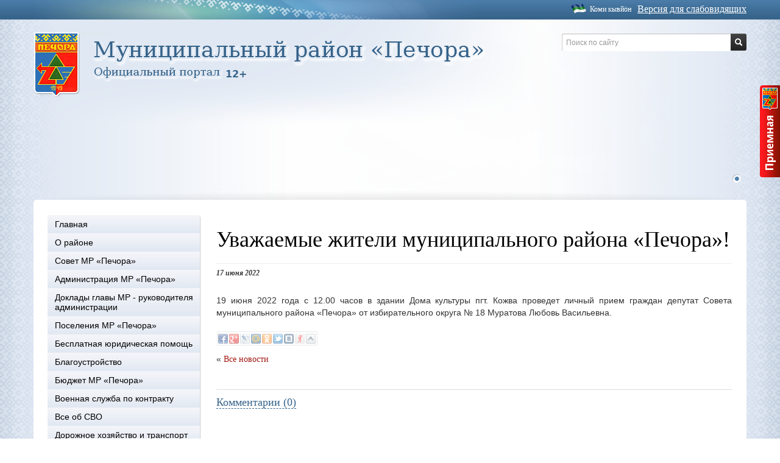

--- FILE ---
content_type: text/html; charset=UTF-8
request_url: https://www.pechoraonline.ru/ru/news/13151/
body_size: 20195
content:
<!DOCTYPE html>
<!--[if lt IE 7]>      <html class="no-js lt-ie9 lt-ie8 lt-ie7"> <![endif]-->
<!--[if IE 7]>         <html class="no-js lt-ie9 lt-ie8"> <![endif]-->
<!--[if IE 8]>         <html class="no-js lt-ie9"> <![endif]-->
<!--[if gt IE 8]><!-->
<html class="no-js">

<meta name="description" content="">
<meta name="viewport" content="width=device-width">
<meta http-equiv="content-language" content="ru">
<meta name="keywords" content="Уважаемые жители муниципального района «Печора»!, Комментарии (0), Приемная" />
<meta name="description" content="Уважаемые жители муниципального района «Печора»!" />
<meta name="application-name" content="Печора" />
<meta name="msapplication-tooltip" content="Печора" />
<meta name="msapplication-starturl" content="https://www.pechoraonline.ru" />
<link rel="alternate" type="application/rss+xml" href="/ru/rss/news/" />
<link rel="home" href="https://www.pechoraonline.ru" />
<link rel="icon" type="image/x-icon" href="/favicon.ico" />
<link rel="shortcut icon" type="image/x-icon" href="/favicon.ico" />
<link rel="stylesheet" type="text/css" href="/assets/edaf2e34/c_7dedf2ed5233ba6b6fa43ee10eabe534.css" />
<script type="text/javascript" src="/assets/edaf2e34/c_06ebc43ae660c6fcfb937f46aecd7b54.js"></script>
<title>Уважаемые жители муниципального района «Печора»!</title>

    <link rel="manifest" href="/manifest.json">
    <script src="https://cdn.onesignal.com/sdks/OneSignalSDK.js" async></script>
    <script>
        var OneSignal = OneSignal || [];
        OneSignal.push(["init", {
            appId: "17c37bc2-6c7c-4499-82c6-ff3499eaee97",
            safari_web_id: "web.onesignal.auto.6187ce57-f346-4a86-93e4-7d70d494c00",
            autoRegister: true,
            notifyButton: {
                enable: false
            },
            welcomeNotification: {
                "title": "pechoraonline.ru",
                "message": "Вы подписались на сообщения об обновлениях.",
            },
        }]);
    </script>

</head>

<body>
  <div class="main_wrapper">
    <div class="b_top">
      <div>
        	<a class="b-blind-version-link__content js-blind-selector">Версия для слабовидящих</a>
<a class="komi" href="/kmi/news/13151/">Коми кывйöн</a>      </div>
    </div>

    <div id="wrap" class="container">
      <div id="head" class="row">

        <div class="i-fon">
          <img class="i-fon__img" src="/themes/business/gfx/pic_fon.png">
        </div>
                <div class="logo span8">
<a href="http://www.pechoraonline.ru"><img border="0" src="/content/logo_ru_16+.png" alt="На главную" /></a>        </div>

                <div class="span4 search-block">
          <form action="/ru/search/" class="pull-right input-append">
    <input type="text" id="query" name="query" class="span2" onblur="this.placeholder = 'Поиск по сайту'"
           onfocus="this.placeholder = ''" placeholder="Поиск по сайту">
    <button class="btn btn-inverse" type="submit">
        <i class="icon-search icon-white"></i>
    </button>
</form>        </div>
        <div class="b-menu-top navbar">
          <div class="nav-collapse">
            <ul class="nav nav-pills" id="yw1">
<li class="dropdown"><a data-target="#" class="dropdown-toggle" data-toggle="dropdown" href="/ru/page/content/">МР «Печора» <b class="caret"></b></a>
<ul class="dropdown-menu" id="dropdown-menu">
<li><a href="/">Главная</a></li>
<li><a href="/ru/page/content.o_rayone/">О районе</a></li>
<li><a href="/ru/page/content.sovet_mr_pechora/">Совет МР «Печора»</a></li>
<li><a href="/ru/page/content.administratsiya_mr_pechora/">Администрация МР «Печора»</a></li>
<li><a href="https://www.pechoraonline.ru/ru/page/content.administratsiya_mr_pechora.doklady_glavy/">Доклады главы МР - руководителя администрации</a></li>
<li><a href="/ru/page/content.poseleniya_mr/">Поселения МР «Печора»</a></li>
<li><a href="/ru/page/content.besplatnaya_juridicheskaya_pomosch/">Бесплатная юридическая помощь</a></li>
<li><a href="/ru/page/content.blagoustroystvo/">Благоустройство</a></li>
<li><a href="http://ufmrpechora.ru/">Бюджет МР «Печора»</a></li>
<li><a href="/ru/page/content.kontraktnaya_sluzhba/">Военная служба по контракту</a></li>
<li><a href="https://komiinform.ru/page/services.svo/">Все об СВО</a></li>
<li><a href="/ru/page/content.dorozhnoe_hozyaystvo_i_transport/">Дорожное хозяйство и транспорт</a></li>
<li><a href="/ru/page/content.zhkh/">Жилищно-коммунальное хозяйство</a></li>
<li><a href="/ru/page/content.imuschestvennaya_podderzhka_msp/">Имущественная поддержка МСП</a></li>
<li><a href="/ru/page/content.informatsiya_dlya_zastroyschika/">Информация для застройщика</a></li>
<li><a href="/ru/page/content.konkursy_auktsiony/">Конкурсы, аукционы</a></li>
<li><a href="/ru/page/content.kontrolno_schjotnaya_komissiya/">Контрольно-счётная комиссия</a></li>
<li><a href="/ru/page/content.mery_podderzhki/">Меры поддержки </a></li>
<li><a href="/ru/page/content.mun_zakupki/">Муниципальные закупки</a></li>
<li><a href="/ru/page/content.munits_imusch/">Муниципальное имущество</a></li>
<li><a href="/ru/page/content.municipalni_kontrol/">Муниципальный контроль</a></li>
<li><a href="/ru/page/content.munitsipalnye_uslugi_i_kontrol/">Муниципальные услуги </a></li>
<li><a href="/ru/page/content.nezavisimaya_sistema_otsenki_kachestva/">Независимая система оценки качества</a></li>
<li><a href="/ru/page/content.obschestvennaya_bezopasnost/">Общественная безопасность</a></li>
<li><a href="/ru/page/content.obschestvennye_obsuzhdeniya_mr_pechora/">Общественные обсуждения</a></li>
<li><a href="/ru/page/content.Obshchestvennyye_organizatsii/">Общественные организации</a></li>
<li><a href="/ru/page/content.obshchestvennaya_palata_pechora/">Общественная палата МО МР «Печора»</a></li>
<li><a href="/ru/page/content.podderzhka_obschestvennyh_obedineniy/">Поддержка общественных объединений</a></li>
<li><a href="/ru/page/content.predprinimatelstvo_mr/">Предпринимательство</a></li>
<li><a href="/ru/page/content.protivodeystvie_korruptsii_mr_pechora/">Противодействие коррупции</a></li>
<li><a href="http://www.pechoraonline.ru/ru/page/content.publ_itog_obyav">Публичные слушания</a></li>
<li><a href="/ru/page/content.svedeniya_o_smi/">Сведения о СМИ</a></li>
<li><a href="/ru/page/content.sotsialnaya_sfera_pechora/">Социальная сфера</a></li>
<li><a href="http://www.pechoraonline.ru/ru/documents/category/31/">Список общественно-значимых, культурно-массовых мероприятий</a></li>
<li><a href="/ru/page/content.formirovanie_komfortnoy_gorodskoy_sredy_mr/">Формирование комфортной городской среды</a></li>
<li><a href="/ru/page/content.chastichnaya_mobilizatsiya/">Частичная мобилизация</a></li>
<li><a href="/ru/page/content.ekonomicheskie_voprosy/">Экономические вопросы</a></li>
<li><a href="/ru/page/content.vp/">Вопрос - ответ</a></li>
<li><a href="/ru/page/content.edds_mr_pechora/">ЕДДС МР «Печора»</a></li>
<li><a href="https://www.pechoraonline.ru/ru/page/levoe_menju.project.spravka/">Городская справка</a></li>
<li><a href="/ru/page/content.sotsialnye_seti/">Мы в социальных сетях</a></li>
<li><a href="feedform">Web – приемная</a></li>
<li><a href="/ru/page/content.munitsipalnyy_kontrol/">Контроль</a></li>
</ul>
</li>
<li><a href="/">Главная</a></li>
<li><a href="/ru/documents/">Документы</a></li>
</ul>          </div>
        </div>
        <div class="b-vitrine">
	<ul>
		<li  class="cur"><a rel="0" href="#">1</a></li>
    </ul>
    <img style="display:block" class="b-vitrine__slide" src="/content/%20%20vitrine/270/VITRINA.png"></div>

      </div>


            <div id="main">

        <div id="container" class="row">
                              <div id="sidebarLeft" class="span3">
            <script type="text/javascript">
var mkgu_widget_param = {"obj_alias":"au","obj_id":"1142000010000000001","color":"#98cb00"};
</script>
<script type="text/javascript" src="https://vashkontrol.ru/widget/mkgu_widget.js"></script><div class="b-menu-side-list"><ul class="nav nav-list" id="yw2">
<li class="item"><a href="/">Главная</a></li>
<li class="item"><a href="/ru/page/content.o_rayone/">О районе</a>
<ul class="nav nav-list sub-item-list">
<li class="item"><a href="/ru/page/content.o_rayone.o_raione_inf/">Общие сведения</a></li>
<li class="item"><a href="/ru/page/content.o_rayone.ustav_mo_mr_pechora/">Устав МО МР «Печора»</a></li>
<li class="item"><a href="/ru/page/content.o_rayone.simvolika/">Символика</a>
<ul class="nav nav-list sub-item-list">
<li class="item"><a href="/ru/page/content.o_rayone.simvolika.gerb/">Герб города</a></li>
<li class="item"><a href="/ru/page/content.o_rayone.simvolika.gimn_mr_pechora/">Гимн МР «Печора»</a></li>
</ul>
</li>
<li class="item"><a href="/ru/page/content.o_rayone.ekonomika/">Экономика района</a></li>
<li class="item"><a href="/ru/page/content.o_rayone.nagrady_mr/">Награды МР «Печора»</a></li>
<li class="item"><a href="http://www.pechoraonline.ru/ru/page/levoe_menju.gen_plan/">Генеральный план</a></li>
<li class="item"><a href="/ru/page/content.o_rayone.pochjotnye_grazhdane/">Почётные граждане </a></li>
</ul>
</li>
<li class="item"><a href="/ru/page/content.sovet_mr_pechora/">Совет МР «Печора»</a>
<ul class="nav nav-list sub-item-list">
<li class="item"><a href="/ru/page/content.sovet_mr_pechora.konkursy/">Конкурсы</a>
<ul class="nav nav-list sub-item-list">
<li class="item"><a href="/ru/page/content.sovet_mr_pechora.konkursy.konkurs_na_glavu_mr_pechora___rukovoditelya_administratsii/">Конкурс на главу МР «Печора» - руководителя администрации</a></li>
</ul>
</li>
<li class="item"><a href="/ru/page/content.sovet_mr_pechora.sostav_soveta123/">Состав Совета</a></li>
<li class="item"><a href="/ru/page/content.sovet_mr_pechora.predsedatel_soveta___glava_rayonayvayv/">Председатель Совета МР «Печора»</a></li>
<li class="item"><a href="http://www.pechoraonline.ru/ru/documents/category/19/">Решения Совета</a></li>
<li class="item"><a href="https://www.pechoraonline.ru/content/menu/965/Reglament-Soveta-MR-Pechora.docx">Регламент Совета</a></li>
<li class="item"><a href="/ru/page/content.sovet_mr_pechora.svedeniya_sovetmr/">Сведения о доходах, расходах, об имуществе и обязательствах имущественного характера лиц, замещающих муниципальные должности в Совете муниципального района «Печора и членов их семей</a></li>
<li class="item"><a href="/ru/page/content.sovet_mr_pechora.akkreditatsiya_smi/">Аккредитация СМИ</a></li>
<li class="item"><a href="sovet">Web-приемная</a></li>
</ul>
</li>
<li class="item"><a href="/ru/page/content.administratsiya_mr_pechora/">Администрация МР «Печора»</a>
<ul class="nav nav-list sub-item-list">
<li class="item"><a href="/ru/page/content.administratsiya_mr_pechora.obsch_inf_adm/">Общая информация </a></li>
<li class="item"><a href="/ru/page/content.administratsiya_mr_pechora.rukovodstvo_administratsii/">Руководство администрации </a></li>
<li class="item"><a href="/ru/page/content.administratsiya_mr_pechora.struktura/">Структурные подразделения администрации</a></li>
<li class="item"><a href="/ru/page/content.administratsiya_mr_pechora.telefonnyy_spravochnik_administratsii/">Контактная информация</a></li>
<li class="item"><a href="/ru/page/content.administratsiya_mr_pechora.kadrovoe_obespechenie_administratsii/">Кадровое обеспечение </a>
<ul class="nav nav-list sub-item-list">
<li class="item"><a href="/ru/page/content.administratsiya_mr_pechora.kadrovoe_obespechenie_administratsii.kvalifikatsionnye_trebovaniya/">Квалификационные требования</a></li>
<li class="item"><a href="/ru/page/content.administratsiya_mr_pechora.kadrovoe_obespechenie_administratsii.konkursy_adm/">Конкурсы</a></li>
<li class="item"><a href="/ru/page/content.administratsiya_mr_pechora.kadrovoe_obespechenie_administratsii.poryadok_postupleniya_na_munitsipalnuju_sluzhbu/">Порядок поступления на муниципальную службу</a></li>
<li class="item"><a href="/ru/page/content.administratsiya_mr_pechora.kadrovoe_obespechenie_administratsii.rezerv_upravlencheskih_kadrov/">Резерв управленческих кадров</a></li>
<li class="item"><a href="/ru/page/content.administratsiya_mr_pechora.kadrovoe_obespechenie_administratsii.svedeniya_o_vakantnyh_dolzhnostyah/">Сведения о вакантных должностях</a></li>
<li class="item"><a href="/ru/page/content.administratsiya_mr_pechora.kadrovoe_obespechenie_administratsii.ohrana_truda/">Охрана труда</a></li>
</ul>
</li>
<li class="item"><a href="/ru/page/content.administratsiya_mr_pechora.munitsipalnye_uchrezhdeniya/">Муниципальные учреждения</a></li>
<li class="item"><a href="/ru/page/content.administratsiya_mr_pechora.munitsipalnye_predpriyatiya/">Муниципальные предприятия</a></li>
<li class="item"><a href="http://ufmrpechora.ru/">Управление финансов </a></li>
<li class="item"><a href="/ru/page/content.administratsiya_mr_pechora.upravlenie_obrazovaniya_mr_pechora/">Управление образования</a>
<ul class="nav nav-list sub-item-list">
<li class="item"><a href="/ru/page/content.administratsiya_mr_pechora.upravlenie_obrazovaniya_mr_pechora.obschaya_informatsiya_uo/">Общая информация</a></li>
<li class="item"><a href="/ru/page/content.administratsiya_mr_pechora.upravlenie_obrazovaniya_mr_pechora.dokumentatsiya/">Документация</a></li>
</ul>
</li>
<li class="item"><a href="/ru/page/content.administratsiya_mr_pechora.upravlenie_kultury/">Управление культуры и туризма </a></li>
<li class="item"><a href="/ru/page/content.administratsiya_mr_pechora.komitet_po_upravleniju_munitsipalnoy_sobstvennostju_munitsipalnogo_rayona_pechora/">Комитет по управлению муниципальной собственностью МР «Печора»</a>
<ul class="nav nav-list sub-item-list">
<li class="item"><a href="/ru/page/content.administratsiya_mr_pechora.komitet_po_upravleniju_munitsipalnoy_sobstvennostju_munitsipalnogo_rayona_pechora.obschaya_informatsiya_kums/">Общая информация</a></li>
<li class="item"><a href="/ru/page/content.administratsiya_mr_pechora.komitet_po_upravleniju_munitsipalnoy_sobstvennostju_munitsipalnogo_rayona_pechora.dokumenty_kums/">Документы</a></li>
<li class="item"><a href="/ru/page/content.administratsiya_mr_pechora.komitet_po_upravleniju_munitsipalnoy_sobstvennostju_munitsipalnogo_rayona_pechora.informatsiya_ob_uchastii_v_munitsipalnyh_programmah/">Информация об участии в муниципальных программах</a></li>
<li class="item"><a href="/ru/page/content.administratsiya_mr_pechora.komitet_po_upravleniju_munitsipalnoy_sobstvennostju_munitsipalnogo_rayona_pechora.informatsiya_o_kadrovom_obespechenii/">Информация о кадровом обеспечении</a></li>
<li class="item"><a href="/ru/page/content.administratsiya_mr_pechora.komitet_po_upravleniju_munitsipalnoy_sobstvennostju_munitsipalnogo_rayona_pechora.informatsiya_o_proverkah/">Информация о проверках</a></li>
<li class="item"><a href="/ru/page/content.administratsiya_mr_pechora.komitet_po_upravleniju_munitsipalnoy_sobstvennostju_munitsipalnogo_rayona_pechora.kompleksnye_kadastrovye_raboty/">Комплексные кадастровые работы</a></li>
<li class="item"><a href="/ru/page/content.administratsiya_mr_pechora.komitet_po_upravleniju_munitsipalnoy_sobstvennostju_munitsipalnogo_rayona_pechora.meropriyatiya_po_vyyavleniju_pravoobladateley/">Мероприятия по выявлению правообладателей ранее учтенных объектов недвижимости, права на которые не зарегистрированы в ЕГРН</a></li>
<li class="item"><a href="http://www.pechoraonline.ru/ru/page/content.munits_imusch/">Муниципальное имущество</a></li>
<li class="item"><a href="/ru/page/content.administratsiya_mr_pechora.komitet_po_upravleniju_munitsipalnoy_sobstvennostju_munitsipalnogo_rayona_pechora.obzory_obrascheniy_grazhdan/">Обзоры обращений граждан</a></li>
<li class="item"><a href="/ru/page/content.administratsiya_mr_pechora.komitet_po_upravleniju_munitsipalnoy_sobstvennostju_munitsipalnogo_rayona_pechora.priem_i_obrascheniya_grazhdan_kums/">Прием и обращения граждан</a></li>
<li class="item"><a href="http://www.pechoraonline.ru/ru/page/content.protivodeystvie_korruptsii_mr_pechora/">Противодействие коррупции</a></li>
<li class="item"><a href="/ru/page/content.administratsiya_mr_pechora.komitet_po_upravleniju_munitsipalnoy_sobstvennostju_munitsipalnogo_rayona_pechora.rabota_v_usloviyah_rezhima_povyshennoy_gotovnosti/">Работа в условиях режима повышенной готовности</a></li>
<li class="item"><a href="/ru/page/content.administratsiya_mr_pechora.komitet_po_upravleniju_munitsipalnoy_sobstvennostju_munitsipalnogo_rayona_pechora.statisticheskaya_informatsiya/">Статистическая информация</a></li>
<li class="item"><a href="/ru/page/content.administratsiya_mr_pechora.komitet_po_upravleniju_munitsipalnoy_sobstvennostju_munitsipalnogo_rayona_pechora.otchety_o_rezultatah_privatizatsii_imuschestva/">Отчеты о результатах приватизации имущества</a></li>
</ul>
</li>
<li class="item"><a href="/ru/page/content.administratsiya_mr_pechora.dokumenty_administratsii/">Документы администрации</a>
<ul class="nav nav-list sub-item-list">
<li class="item"><a href="https://www.pechoraonline.ru/ru/page/content.doklady_glavy/">Доклады главы администрации</a></li>
<li class="item"><a href="https://www.pechoraonline.ru/ru/page/levoe_menju.project.vestnik">Информационный вестник</a></li>
<li class="item"><a href="http://www.pechoraonline.ru/ru/documents/category/2/">Постановления</a></li>
<li class="item"><a href="http://www.pechoraonline.ru/ru/documents/category/3/">Распоряжения</a></li>
<li class="item"><a href="http://www.pechoraonline.ru/ru/documents/">Все документы</a></li>
<li class="item"><a href="/ru/page/content.administratsiya_mr_pechora.dokumenty_administratsii.poryadok_obzhalovaniya_npa/">Порядок обжалования НПА</a></li>
</ul>
</li>
<li class="item"><a href="/ru/page/content.administratsiya_mr_pechora.doklady_glavy/">Доклады главы муниципального района - руководителя администрации</a></li>
<li class="item"><a href="/ru/page/content.administratsiya_mr_pechora.rabota_s_obrascheniyami/">Работа с обращениями граждан</a></li>
<li class="item"><a href="/ru/page/content.administratsiya_mr_pechora.elektronnaya_pochta/">Электронная почта</a></li>
<li class="item"><a href="adm">Web-приемная </a></li>
</ul>
</li>
<li class="item"><a href="https://www.pechoraonline.ru/ru/page/content.administratsiya_mr_pechora.doklady_glavy/">Доклады главы МР - руководителя администрации</a></li>
<li class="item"><a href="/ru/page/content.poseleniya_mr/">Поселения МР «Печора»</a>
<ul class="nav nav-list sub-item-list">
<li class="item"><a href="http://pechoragp.pechoraonline.ru/">МО ГП «Печора»</a></li>
<li class="item"><a href="https://kozhva-r11.gosweb.gosuslugi.ru/">МО ГП «Кожва»</a></li>
<li class="item"><a href="https://puteec-r11.gosweb.gosuslugi.ru/">МО ГП «Путеец»</a></li>
<li class="item"><a href="https://ozerny-pechora.gosuslugi.ru/">МО СП «Озерный»</a></li>
<li class="item"><a href="https://chikshino-r11.gosweb.gosuslugi.ru/">МО СП «Чикшино»</a></li>
<li class="item"><a href="https://kadzherom-pechora.gosuslugi.ru/">МО СП «Каджером»</a></li>
<li class="item"><a href="https://priuralskoe-pechora.gosuslugi.ru/">МО СП «Приуральское»</a></li>
<li class="item"><a href="/ru/page/content.poseleniya_mr.karta_mr/">Карта МР «Печора»</a></li>
</ul>
</li>
<li class="item"><a href="/ru/page/content.besplatnaya_juridicheskaya_pomosch/">Бесплатная юридическая помощь</a>
<ul class="nav nav-list sub-item-list">
<li class="item"><a href="/ru/page/content.besplatnaya_juridicheskaya_pomosch.obschaya_informatsiya_yuridicheskaya_pomoshch/">Общая информация</a></li>
<li class="item"><a href="/ru/page/content.besplatnaya_juridicheskaya_pomosch.gosudarstvennoe_juridicheskoe_bjuro_razyasnyaet/">Государственное юридическое бюро разъясняет</a></li>
</ul>
</li>
<li class="item"><a href="/ru/page/content.blagoustroystvo/">Благоустройство</a>
<ul class="nav nav-list sub-item-list">
<li class="item"><a href="/ru/page/content.blagoustroystvo.lesohozyaystvennyy_reglament_gorodskih_lesov/">Лесохозяйственный регламент городских лесов</a></li>
<li class="item"><a href="/ru/page/content.blagoustroystvo.pravila_blagoustroystva/">Правила благоустройства</a></li>
</ul>
</li>
<li class="item"><a href="http://ufmrpechora.ru/">Бюджет МР «Печора»</a></li>
<li class="item"><a href="/ru/page/content.kontraktnaya_sluzhba/">Военная служба по контракту</a></li>
<li class="item"><a href="https://komiinform.ru/page/services.svo/">Все об СВО</a></li>
<li class="item"><a href="/ru/page/content.dorozhnoe_hozyaystvo_i_transport/">Дорожное хозяйство и транспорт</a>
<ul class="nav nav-list sub-item-list">
<li class="item"><a href="/ru/page/content.dorozhnoe_hozyaystvo_i_transport.informatsiya_o_dostupnosti_obektov/">Информация о доступности объектов в сфере благоустройства, дорожного хозяйства и транспорта для людей с инвалидностью и маломобильных граждан</a></li>
<li class="item"><a href="/ru/page/content.dorozhnoe_hozyaystvo_i_transport.kompleksnaya_shema_organizatsii_dorozhnogo_dvizheniya/">Комплексная схема организации дорожного движения</a></li>
<li class="item"><a href="/ru/page/content.dorozhnoe_hozyaystvo_i_transport.perechen_avtomobilnyh_dorog_obschego_polzovaniya_mestnogo_znacheniya_mr_pechora/">Перечень автомобильных дорог общего пользования местного значения МР «Печора»</a></li>
<li class="item"><a href="https://www.pechoraonline.ru/ru/page/content.project.spravka.avtobus/">Расписание автобусов</a></li>
<li class="item"><a href="/ru/page/content.dorozhnoe_hozyaystvo_i_transport.reestr_munitsipalnyh_marshrutov_passazhirskih_perevozok/">Реестр муниципальных маршрутов пассажирских перевозок</a></li>
<li class="item"><a href="/ru/page/content.dorozhnoe_hozyaystvo_i_transport.shemy_dvizheniya_marshrutov_obschestvennogo_transporta/">Схемы движения маршрутов общественного транспорта</a></li>
<li class="item"><a href="/ru/page/content.dorozhnoe_hozyaystvo_i_transport.reestr_parkovok/">Реестр парковок</a></li>
</ul>
</li>
<li class="item"><a href="/ru/page/content.zhkh/">Жилищно-коммунальное хозяйство</a>
<ul class="nav nav-list sub-item-list">
<li class="item"><a href="/ru/page/content.zhkh.gosudarstvennaya_zhilischnaya_inspektsiya_po_g_pechore/">Государственная жилищная инспекция по г. Печоре</a></li>
<li class="item"><a href="/ru/page/content.zhkh.kontsessionnye_soglasheniya/">Концессионные соглашения </a></li>
<li class="item"><a href="/ru/page/content.zhkh.otlov_i_soderzhanie_beznadzornyh_zhivotnyh/">Отлов и содержание безнадзорных животных</a></li>
<li class="item"><a href="/ru/page/content.zhkh.plan_deystviy_po_likvidatsii_avariynyh_situatsiy_rso/">План действий по ликвидации аварийных ситуаций РСО</a></li>
<li class="item"><a href="/ru/page/content.zhkh.plan_podgotovki_k_otopitelnomu_periodu_na_2025_2026_gg/">План подготовки к отопительному периоду на 2025-2026 гг.</a></li>
<li class="item"><a href="/ru/page/content.zhkh.predpriyatiya_zhkh/">Предприятия ЖКХ</a></li>
<li class="item"><a href="/ru/page/content.zhkh.regionalny_operator_po_obrascheniju_s_tko/">Региональный оператор по обращению с ТКО</a></li>
<li class="item"><a href="/ru/page/content.zhkh.regionalnaya_programma_kapitalnogo_remonta_obschego_imuschestva/">Региональная программа капитального ремонта общего имущества в многоквартирных домах на территории МО МР «Печора»</a></li>
<li class="item"><a href="/ru/page/content.zhkh.shemy_raspolozheniya_musornyh_konteynerov/">Реестр размещения мест накопления ТКО</a></li>
<li class="item"><a href="/ru/page/content.zhkh.shemy_teplo__vodosnabzheniya/">Схемы тепло-, водоснабжения и водоотведения</a></li>
<li class="item"><a href="/ru/page/content.zhkh.tarify_i_normativy/">Тарифы и нормативы</a></li>
<li class="item"><a href="/ru/page/content.zhkh.telefony_ekstrennyh_sluzhb/">Телефоны дежурно-диспетчерских служб</a></li>
<li class="item"><a href="/ru/page/content.zhkh.ekologiya/">Экология</a>
<ul class="nav nav-list sub-item-list">
<li class="item"><a href="/ru/page/content.zhkh.ekologiya.informatsiya_dlya_juridicheskih_lits_i_individualnyh_predprinimateley/">Информация для юридических лиц и индивидуальных предпринимателей</a></li>
<li class="item"><a href="/ru/page/content.zhkh.ekologiya.kalendar_ekologicheskih_dney/">Календарь экологических дней</a></li>
<li class="item"><a href="/ru/page/content.zhkh.ekologiya.mesto_nakopleniya_otrabotannyh_rtutsoderzhaschih_lamp/">Место накопления отработанных ртутьсодержащих ламп</a></li>
<li class="item"><a href="/ru/page/content.zhkh.ekologiya.ohotnichi_ugodya/">Охотничьи угодья</a></li>
<li class="item"><a href="/ru/page/content.zhkh.ekologiya.prirodno_klimaticheskie_usloviya/">Природно-климатические условия</a></li>
</ul>
</li>
<li class="item"><a href="/ru/page/content.zhkh.obschedomovye_chaty_v_max/">Общедомовые чаты в MAX</a></li>
</ul>
</li>
<li class="item"><a href="/ru/page/content.imuschestvennaya_podderzhka_msp/">Имущественная поддержка МСП</a>
<ul class="nav nav-list sub-item-list">
<li class="item"><a href="/ru/page/content.imuschestvennaya_podderzhka_msp.obschaya_informatsiya_msp/">Общая информация</a></li>
<li class="item"><a href="/ru/page/content.imuschestvennaya_podderzhka_msp.normativnye_pravovye_akty_msp/">Нормативные правовые акты</a></li>
<li class="item"><a href="/ru/page/content.imuschestvennaya_podderzhka_msp.vopros_otvet_msp/">Вопрос-ответ</a></li>
<li class="item"><a href="/ru/page/content.imuschestvennaya_podderzhka_msp.imuschestvo_dlya_biznesa/">Имущество для бизнеса</a></li>
<li class="item"><a href="/ru/page/content.imuschestvennaya_podderzhka_msp.kollegialnyy_organ_msp/">Коллегиальный орган</a></li>
<li class="item"><a href="/ru/page/content.imuschestvennaya_podderzhka_msp.materialy_korporatsii_msp/">Материалы корпорации МСП</a></li>
</ul>
</li>
<li class="item"><a href="/ru/page/content.informatsiya_dlya_zastroyschika/">Информация для застройщика</a>
<ul class="nav nav-list sub-item-list">
<li class="item"><a href="/ru/page/content.informatsiya_dlya_zastroyschika.informatsiya_dlya_zastroyschika_mr/">МР «Печора»</a></li>
<li class="item"><a href="http://pechoragp.pechoraonline.ru/ru/page/gp_pechora.informatsiya_dlya_zastroyschika/">ГП «Печора»</a></li>
<li class="item"><a href="/ru/page/content.informatsiya_dlya_zastroyschika.sp_kadzherom/">СП «Каджером»</a></li>
<li class="item"><a href="/ru/page/content.informatsiya_dlya_zastroyschika.sp_chikshino/">СП «Чикшино»</a></li>
<li class="item"><a href="/ru/page/content.informatsiya_dlya_zastroyschika.sp_ozernyy/">СП «Озерный»</a></li>
<li class="item"><a href="/ru/page/content.informatsiya_dlya_zastroyschika.sp_priuralskoe/">СП «Приуральское»</a></li>
<li class="item"><a href="https://www.pechoraonline.ru/temp/8c31d0feba4c2fd993be067a492cc326/Kalkulyator-prozedur-2020.doc">Калькулятор процедур</a></li>
<li class="item"><a href="/ru/page/content.informatsiya_dlya_zastroyschika.edinaya_informatsionnaya_sistema_zhilischnogo_stroitelstva/">Единая информационная система жилищного строительства</a></li>
</ul>
</li>
<li class="item"><a href="/ru/page/content.konkursy_auktsiony/">Конкурсы, аукционы</a>
<ul class="nav nav-list sub-item-list">
<li class="item"><a href="http://www.pechoraonline.ru/ru/documents/category/16/">ЖКХ</a></li>
<li class="item"><a href="http://www.pechoraonline.ru/ru/documents/category/22/">Имущество, Земельные участки</a></li>
<li class="item"><a href="http://www.pechoraonline.ru/ru/documents/category/33/">Пассажирские перевозки</a></li>
<li class="item"><a href="http://www.pechoraonline.ru/ru/documents/category/26/">Рекламные конструкции</a></li>
</ul>
</li>
<li class="item"><a href="/ru/page/content.kontrolno_schjotnaya_komissiya/">Контрольно-счётная комиссия</a>
<ul class="nav nav-list sub-item-list">
<li class="item"><a href="/ru/page/content.kontrolno_schjotnaya_komissiya.predsedatel_ksk_komissiya/">Председатель КСК </a></li>
<li class="item"><a href="/ru/page/content.kontrolno_schjotnaya_komissiya.polozhenie_komissiya/">Положение </a></li>
<li class="item"><a href="/ru/page/content.kontrolno_schjotnaya_komissiya.struktura_komissiya/">Структура </a></li>
<li class="item"><a href="/ru/page/content.kontrolno_schjotnaya_komissiya.plany_raboty_komissiya/">Планы работы  комиссии</a></li>
<li class="item"><a href="/ru/page/content.kontrolno_schjotnaya_komissiya.dokumenty_komissiya/">Документы </a></li>
<li class="item"><a href="/ru/page/content.kontrolno_schjotnaya_komissiya.godovye_otchety_komissiya/">Годовые отчеты </a></li>
<li class="item"><a href="/ru/page/content.kontrolno_schjotnaya_komissiya.informatsiya_po_rezultatam_provedeniya_kontrolnyh_i_ekspertno_analiticheskih_meropriyatiyah/">Информация о проведенных контрольных и экспертно-аналитических мероприятиях, о выявленных при их проведении нарушениях, о принятых мерах</a></li>
<li class="item"><a href="/ru/page/content.kontrolno_schjotnaya_komissiya.kontrol_v_sfere_zakupok/">Контроль в сфере закупок по согласованию возможности заключения контрактов с единственным поставщиком в соответствии с Законом № 44-ФЗ</a></li>
<li class="item"><a href="/ru/page/content.kontrolno_schjotnaya_komissiya.teksty_ofitsialnyh_vystupleniy_predsedatelya_komissii/">Тексты официальных выступлений председателя Комиссии</a></li>
<li class="item"><a href="/ru/page/content.kontrolno_schjotnaya_komissiya.informatsiya_o_zakljuchennyh_kontrolnym/">Информация о заключенных  контрольным органом Соглашений  о взаимодействии</a></li>
<li class="item"><a href="/ru/page/content.kontrolno_schjotnaya_komissiya.monitoring_natsionalnyh_proektov/">Мониторинг национальных проектов</a></li>
<li class="item"><a href="/ru/page/content.kontrolno_schjotnaya_komissiya.perechen_informatsionnyh_sistem/">Перечень информационных систем, банков данных, реестров, регистров, находящихся в пользовании Контрольно-счетной комиссии МР «Печора»</a></li>
<li class="item"><a href="/ru/page/content.kontrolno_schjotnaya_komissiya.provedenie_spetsialnoy_otsenki_usloviy_truda/">Проведение специальной оценки условий труда</a></li>
<li class="item"><a href="/ru/page/content.kontrolno_schjotnaya_komissiya.protie_kor/">Противодействие коррупции</a>
<ul class="nav nav-list sub-item-list">
<li class="item"><a href="/ru/page/content.kontrolno_schjotnaya_komissiya.protie_kor.normativnye_pravovye_akty_i_inye_akty_v_sfere_protivodeystviya_korruptsii/">Нормативные правовые акты и иные акты в сфере противодействия коррупции</a></li>
<li class="item"><a href="/ru/page/content.kontrolno_schjotnaya_komissiya.protie_kor.antikorruptsionnaya_ekspertiza_ksk/">Антикоррупционная экспертиза</a></li>
<li class="item"><a href="/ru/page/content.kontrolno_schjotnaya_komissiya.protie_kor.metodicheskie_materialy_ksk/">Методические материалы</a></li>
<li class="item"><a href="/ru/page/content.kontrolno_schjotnaya_komissiya.protie_kor.formy_dokumentov_svyazannyh_s_protivodeystviem_korruptsii_dlya_zapolneniya_ksk/">Формы документов, связанных с противодействием коррупции для заполнения</a></li>
<li class="item"><a href="/ru/page/content.kontrolno_schjotnaya_komissiya.protie_kor.svedeniya_o_dohodah_rashodah_ob_imuschestve_i_obyazatelstvah_imuschestvennogo_haraktera_ksk/">Сведения о доходах, расходах, об имуществе и обязательствах имущественного характера</a></li>
<li class="item"><a href="http://www.pechoraonline.ru/ru/page/content.protivodeystvie_korruptsii_mr_pechora.telefon_doveriya/">Обратная связь для сообщений о фактах коррупции</a></li>
<li class="item"><a href="/ru/page/content.kontrolno_schjotnaya_komissiya.protie_kor.plany_antikipalnogo_re/">Планы антикоррупционных мероприятий в Контрольно-счетной комиссии муниципального района «Печора»</a></li>
</ul>
</li>
<li class="item"><a href="/ru/page/content.kontrolno_schjotnaya_komissiya.informatsiya_o_zakupkah/">Информация о закупках для нужд комиссии</a></li>
<li class="item"><a href="/ru/page/content.kontrolno_schjotnaya_komissiya.svedeniya_o_vakansiyah/">Сведения о вакантных должностях</a></li>
<li class="item"><a href="/ru/page/content.kontrolno_schjotnaya_komissiya.soderzhanie_kso/">Содержание КСО</a></li>
<li class="item"><a href="/ru/page/content.kontrolno_schjotnaya_komissiya.priem_grazhdan/">Прием граждан</a></li>
<li class="item"><a href="ksk">Web-приемная </a></li>
</ul>
</li>
<li class="item"><a href="/ru/page/content.mery_podderzhki/">Меры поддержки </a>
<ul class="nav nav-list sub-item-list">
<li class="item"><a href="/ru/page/content.mery_podderzhki.pamyatka_dlya_grazhdanina_po_servisu_proaktivnogo_informirovaniya/">Памятка для гражданина по сервису проактивного информирования</a></li>
<li class="item"><a href="/ru/page/content.mery_podderzhki.informatsiya_dlya_uchastnikov_svo/">Информация для участников СВО</a></li>
<li class="item"><a href="/ru/page/content.mery_podderzhki.mery_sotsialnoy_podderzhki_na_territorii_munitsipalnogo_obrazovaniya/">Меры социальной поддержки на территории МО МР «Печора» </a></li>
<li class="item"><a href="/ru/page/content.mery_podderzhki.mery_podderzhki_svyazannye_s_ispolzovaniem_zemelnyh_uchastkov/">Меры поддержки, связанные с использованием земельных участков</a></li>
<li class="item"><a href="/ru/page/content.mery_podderzhki.opeka_i_popechitelstvo_pechora/">Опека и попечительство</a></li>
<li class="item"><a href="/ru/page/content.mery_podderzhki.mery_podderzhki_zanyatosti_naseleniya/">Поддержка занятости населения</a></li>
<li class="item"><a href="https://www.pechoraonline.ru/ru/page/content.Obshchestvennyye_organizatsii/">Поддержка некоммерческих общественных организаций</a></li>
<li class="item"><a href="https://www.pechoraonline.ru/ru/page/content.predprinimatelstvo_mr.finansovaya_podderzhka_smsp/">Поддержка субъектов малого и среднего предпринимательства (финансовая)</a></li>
<li class="item"><a href="https://www.pechoraonline.ru/ru/page/content.imuschestvennaya_podderzhka_msp/">Поддержка субъектов малого и среднего предпринимательства (имущественная)</a></li>
<li class="item"><a href="/ru/page/content.mery_podderzhki.predostavlenie_grazhdanam_zemelnyh_uchastkov/">Предоставление гражданам земельных участков бесплатно и единовременной денежной выплаты</a></li>
<li class="item"><a href="/ru/page/content.mery_podderzhki.sotsialnaya_gazifikatsiya_dogazifikatsiya/">Социальная газификация (догазификация)</a></li>
<li class="item"><a href="/ru/page/content.mery_podderzhki.sotsialnoe_partnjorstvo_v_sfere_trudovyh_otnosheniy/">Социальное партнёрство в сфере трудовых отношений</a>
<ul class="nav nav-list sub-item-list">
<li class="item"><a href="/ru/page/content.mery_podderzhki.sotsialnoe_partnjorstvo_v_sfere_trudovyh_otnosheniy.munitsipalnaya_trehstoronnyaya_komissiya_po_regulirovaniju_sotsialno_trudovyh_otnosheniy/">Трехсторонняя комиссия по регулированию социально-трудовых отношений в муниципальном образовании муниципального района «Печора»</a></li>
<li class="item"><a href="/ru/page/content.mery_podderzhki.sotsialnoe_partnjorstvo_v_sfere_trudovyh_otnosheniy.territorialnoe_trjohstoronnee_soglashenie_po_sotsialno_ekonomicheskim_voprosam/">Территориальное трёхстороннее соглашение по социально-экономическим вопросам</a></li>
<li class="item"><a href="/ru/page/content.mery_podderzhki.sotsialnoe_partnjorstvo_v_sfere_trudovyh_otnosheniy.kollektivno_dogovornoe_regulirovanie/">Коллективно-договорное регулирование социально-трудовых отношений</a></li>
<li class="item"><a href="/ru/page/content.mery_podderzhki.sotsialnoe_partnjorstvo_v_sfere_trudovyh_otnosheniy.poleznye_ssylki_sp/"> Полезные ссылки</a></li>
<li class="item"><a href="/ru/page/content.mery_podderzhki.sotsialnoe_partnjorstvo_v_sfere_trudovyh_otnosheniy.informatsiya_dlya_rabotodateley/">Информация для работодателей</a></li>
</ul>
</li>
<li class="item"><a href="http://egisso.ru/#/">Социальный калькулятор</a></li>
<li class="item"><a href="https://semya.rkomi.ru/">Социальный навигатор</a></li>
<li class="item"><a href="https://mintrudsoc.rkomi.ru/informaciya-pensionnogo-fonda-rossii">Информация Пенсионного фонда России</a></li>
</ul>
</li>
<li class="item"><a href="/ru/page/content.mun_zakupki/">Муниципальные закупки</a>
<ul class="nav nav-list sub-item-list">
<li class="item"><a href="https://zakupki.gov.ru/epz/order/extendedsearch/results.html?searchString=АДМИНИСТРАЦИЯ+МУНИЦИПАЛЬНОГО+РАЙОНА+%22ПЕЧОРА%22&amp;morphology=on&amp;pageNumber=1&amp;sortDirection=false&amp;recordsPerPage=_10&amp;showLotsInfoHidden=false&amp;sortBy=UPDATE_DATE&amp;fz44=on&amp;fz223=on&amp;af=on">Реестр закупок и заказов</a></li>
<li class="item"><a href="https://zakupki.gov.ru/epz/complaint/search/search_eis.html?searchString=АДМИНИСТРАЦИЯ+МУНИЦИПАЛЬНОГО+РАЙОНА+%22ПЕЧОРА%22&amp;morphology=on&amp;search-filter=Дате+размещения&amp;savedSearchSettingsIdHidden=&amp;fz94=on&amp;fz223=on&amp;regarded=on&amp;considered=on&amp;receiptDateStart=">Реестр жалоб, плановых и внеплановых проверок, их результатов и выданных предписаний</a></li>
</ul>
</li>
<li class="item"><a href="/ru/page/content.munits_imusch/">Муниципальное имущество</a>
<ul class="nav nav-list sub-item-list">
<li class="item"><a href="/ru/page/content.munits_imusch.dogazifikatsiya_snt/">Догазификация СНТ</a></li>
<li class="item"><a href="https://www.pechoraonline.ru/ru/page/content.imuschestvennaya_podderzhka_msp.obschaya_informatsiya_msp.munitsipalnoe_imuschestvo_msp/">Информация о муниципальном имуществе</a></li>
<li class="item"><a href="/ru/page/content.munits_imusch.infneisim/">Информация о неиспользуемом имуществе</a></li>
<li class="item"><a href="/ru/page/content.munits_imusch.otsrochka_platezhey_po_arende/">Отсрочка платежей по аренде</a></li>
<li class="item"><a href="/ru/page/content.munits_imusch.perechen_munitsipalnyh_pravovyh_aktov_v_oblasti_zemelno_imuschestvennyh_otnoshenih/">Перечень муниципальных правовых актов в области земельно-имущественных отношених</a></li>
<li class="item"><a href="/ru/page/content.munits_imusch.plan_proverok_munitsipalnogo_imuschestva/">План проверок муниципального имущества</a></li>
<li class="item"><a href="/ru/page/content.munits_imusch.reestr_subektov_malogo_i_srednego_predprinimatelstva__poluchateley_imuschestvennoy_podderzhki/">Реестр субъектов малого и среднего предпринимательства – получателей имущественной поддержки</a>
<ul class="nav nav-list sub-item-list">
<li class="item"><a href="/ru/page/content.munits_imusch.reestr_subektov_malogo_i_srednego_predprinimatelstva__poluchateley_imuschestvennoy_podderzhki.arenda/">Аренда</a></li>
<li class="item"><a href="/ru/page/content.munits_imusch.reestr_subektov_malogo_i_srednego_predprinimatelstva__poluchateley_imuschestvennoy_podderzhki.vykup/">Выкуп</a></li>
</ul>
</li>
</ul>
</li>
<li class="item"><a href="/ru/page/content.municipalni_kontrol/">Муниципальный контроль</a>
<ul class="nav nav-list sub-item-list">
<li class="item"><a href="/ru/page/content.municipalni_kontrol.obschaya_informatsiya_po_munitsipalnomu_kontrolju/">Общая информация по муниципальному контролю</a></li>
<li class="item"><a href="/ru/page/content.municipalni_kontrol.perechen_normativno_pravovykh_aktov/">Нормативные правовые акты</a></li>
<li class="item"><a href="/ru/page/content.municipalni_kontrol.utvergdennye_reglamenti_k/">Утвержденные административные регламенты и порядки</a></li>
<li class="item"><a href="/ru/page/content.municipalni_kontrol.obschestvennye_obsuzhdeniya_npa_po_munitsipalnomu_kontrolju/">Общественные обсуждения НПА по муниципальному контролю</a></li>
<li class="item"><a href="/ru/page/content.municipalni_kontrol.otchet_o_prodelannoy_rabote/">Отчет о проделанной работе</a></li>
<li class="item"><a href="/ru/page/content.municipalni_kontrol.programmy_profilaktiki/">Программы профилактики</a></li>
</ul>
</li>
<li class="item"><a href="/ru/page/content.munitsipalnye_uslugi_i_kontrol/">Муниципальные услуги </a>
<ul class="nav nav-list sub-item-list">
<li class="item"><a href="/ru/page/content.munitsipalnye_uslugi_i_kontrol.nor_prav_akt/">Нормативные правовые акты</a></li>
<li class="item"><a href="/ru/page/content.munitsipalnye_uslugi_i_kontrol.utvergdennye_reglamenti/">Утвержденные административные регламенты</a></li>
<li class="item"><a href="/ru/page/content.munitsipalnye_uslugi_i_kontrol.anketirovanie/">Анкетирование</a></li>
</ul>
</li>
<li class="item"><a href="/ru/page/content.nezavisimaya_sistema_otsenki_kachestva/">Независимая система оценки качества</a>
<ul class="nav nav-list sub-item-list">
<li class="item"><a href="/ru/page/content.nezavisimaya_sistema_otsenki_kachestva.normativnoe_pravovoe_regulirovanie/">Нормативное правовое регулирование</a></li>
<li class="item"><a href="/ru/page/content.nezavisimaya_sistema_otsenki_kachestva.deyatelnost_obschestvennogo_soveta/">Деятельность общественного совета</a>
<ul class="nav nav-list sub-item-list">
<li class="item"><a href="/ru/page/content.nezavisimaya_sistema_otsenki_kachestva.deyatelnost_obschestvennogo_soveta.polozhenie_ob_obschestvennom_sovete/">Положение об общественном совете</a></li>
<li class="item"><a href="/ru/page/content.nezavisimaya_sistema_otsenki_kachestva.deyatelnost_obschestvennogo_soveta.plany_raboty_obschestvennogo_soveta/">Планы работы общественного совета</a></li>
<li class="item"><a href="/ru/page/content.nezavisimaya_sistema_otsenki_kachestva.deyatelnost_obschestvennogo_soveta.protokoly_zasedaniy_obschestvennogo_soveta/">Протоколы заседаний общественного совета</a></li>
</ul>
</li>
<li class="item"><a href="/ru/page/content.nezavisimaya_sistema_otsenki_kachestva.provedenie_nezavisimoy_otsenki_kachestva_raboty_organizatsiy_okazyvajuschih_sotsialnye_uslugi/">Проведение независимой оценки качества работы организаций, оказывающих социальные услуги</a>
<ul class="nav nav-list sub-item-list">
<li class="item"><a href="/ru/page/content.nezavisimaya_sistema_otsenki_kachestva.provedenie_nezavisimoy_otsenki_kachestva_raboty_organizatsiy_okazyvajuschih_sotsialnye_uslugi.2024_god_no/">2024 год</a></li>
<li class="item"><a href="/ru/page/content.nezavisimaya_sistema_otsenki_kachestva.provedenie_nezavisimoy_otsenki_kachestva_raboty_organizatsiy_okazyvajuschih_sotsialnye_uslugi.2023_god_no/">2023 год</a></li>
<li class="item"><a href="/ru/page/content.nezavisimaya_sistema_otsenki_kachestva.provedenie_nezavisimoy_otsenki_kachestva_raboty_organizatsiy_okazyvajuschih_sotsialnye_uslugi.2022_god_no/">2022 год</a></li>
<li class="item"><a href="/ru/page/content.nezavisimaya_sistema_otsenki_kachestva.provedenie_nezavisimoy_otsenki_kachestva_raboty_organizatsiy_okazyvajuschih_sotsialnye_uslugi.2021_god_nok/">2021 год</a></li>
<li class="item"><a href="/ru/page/content.nezavisimaya_sistema_otsenki_kachestva.provedenie_nezavisimoy_otsenki_kachestva_raboty_organizatsiy_okazyvajuschih_sotsialnye_uslugi.2020_god_nok/">2020 год</a></li>
<li class="item"><a href="/ru/page/content.nezavisimaya_sistema_otsenki_kachestva.provedenie_nezavisimoy_otsenki_kachestva_raboty_organizatsiy_okazyvajuschih_sotsialnye_uslugi.2019_god/">2019 год</a></li>
<li class="item"><a href="/ru/page/content.nezavisimaya_sistema_otsenki_kachestva.provedenie_nezavisimoy_otsenki_kachestva_raboty_organizatsiy_okazyvajuschih_sotsialnye_uslugi.2018_god/">2018 год</a></li>
<li class="item"><a href="/ru/page/content.nezavisimaya_sistema_otsenki_kachestva.provedenie_nezavisimoy_otsenki_kachestva_raboty_organizatsiy_okazyvajuschih_sotsialnye_uslugi.2017_god/">2017 год</a></li>
<li class="item"><a href="/ru/page/content.nezavisimaya_sistema_otsenki_kachestva.provedenie_nezavisimoy_otsenki_kachestva_raboty_organizatsiy_okazyvajuschih_sotsialnye_uslugi.2016/">2016 год</a></li>
<li class="item"><a href="/ru/page/content.nezavisimaya_sistema_otsenki_kachestva.provedenie_nezavisimoy_otsenki_kachestva_raboty_organizatsiy_okazyvajuschih_sotsialnye_uslugi.2015_god_ad/">2015 год</a></li>
<li class="item"><a href="/ru/page/content.nezavisimaya_sistema_otsenki_kachestva.provedenie_nezavisimoy_otsenki_kachestva_raboty_organizatsiy_okazyvajuschih_sotsialnye_uslugi.2014_god/">2014 год</a></li>
<li class="item"><a href="/ru/page/content.nezavisimaya_sistema_otsenki_kachestva.provedenie_nezavisimoy_otsenki_kachestva_raboty_organizatsiy_okazyvajuschih_sotsialnye_uslugi.2013_god/">2013 год</a></li>
</ul>
</li>
<li class="item"><a href="/ru/page/content.nezavisimaya_sistema_otsenki_kachestva.realizatsiya_meropriyatiy_po_uluchsheniju_kachestva_raboty/">Реализация мероприятий по улучшению качества работы организаций, оказывающих социальные услуги</a>
<ul class="nav nav-list sub-item-list">
<li class="item"><a href="/ru/page/content.nezavisimaya_sistema_otsenki_kachestva.realizatsiya_meropriyatiy_po_uluchsheniju_kachestva_raboty.2025_god/">2025 год</a></li>
<li class="item"><a href="/ru/page/content.nezavisimaya_sistema_otsenki_kachestva.realizatsiya_meropriyatiy_po_uluchsheniju_kachestva_raboty.2024_god/">2024 год</a></li>
<li class="item"><a href="/ru/page/content.nezavisimaya_sistema_otsenki_kachestva.realizatsiya_meropriyatiy_po_uluchsheniju_kachestva_raboty.2023_god/">2023 год</a></li>
<li class="item"><a href="/ru/page/content.nezavisimaya_sistema_otsenki_kachestva.realizatsiya_meropriyatiy_po_uluchsheniju_kachestva_raboty.2022_god_soc/">2022 год</a></li>
<li class="item"><a href="/ru/page/content.nezavisimaya_sistema_otsenki_kachestva.realizatsiya_meropriyatiy_po_uluchsheniju_kachestva_raboty.2021_god_soc/">2021 год</a></li>
<li class="item"><a href="/ru/page/content.nezavisimaya_sistema_otsenki_kachestva.realizatsiya_meropriyatiy_po_uluchsheniju_kachestva_raboty.2020_god/">2020 год</a></li>
<li class="item"><a href="/ru/page/content.nezavisimaya_sistema_otsenki_kachestva.realizatsiya_meropriyatiy_po_uluchsheniju_kachestva_raboty.2019_god_rm/">2019 год</a></li>
<li class="item"><a href="/ru/page/content.nezavisimaya_sistema_otsenki_kachestva.realizatsiya_meropriyatiy_po_uluchsheniju_kachestva_raboty.2018_god_rm/">2018 год</a></li>
<li class="item"><a href="/ru/page/content.nezavisimaya_sistema_otsenki_kachestva.realizatsiya_meropriyatiy_po_uluchsheniju_kachestva_raboty.2016_god/">2016 год</a></li>
<li class="item"><a href="/ru/page/content.nezavisimaya_sistema_otsenki_kachestva.realizatsiya_meropriyatiy_po_uluchsheniju_kachestva_raboty.2015_god_1/">2015 год</a></li>
<li class="item"><a href="/ru/page/content.nezavisimaya_sistema_otsenki_kachestva.realizatsiya_meropriyatiy_po_uluchsheniju_kachestva_raboty.2014_god1/">2014 год</a></li>
<li class="item"><a href="/ru/page/content.nezavisimaya_sistema_otsenki_kachestva.realizatsiya_meropriyatiy_po_uluchsheniju_kachestva_raboty.2013_god1/">2013 год</a></li>
</ul>
</li>
</ul>
</li>
<li class="item"><a href="/ru/page/content.obschestvennaya_bezopasnost/">Общественная безопасность</a>
<ul class="nav nav-list sub-item-list">
<li class="item"><a href="/ru/page/content.obschestvennaya_bezopasnost.grazhdanskaya_oborona_go/">Гражданская оборона</a>
<ul class="nav nav-list sub-item-list">
<li class="item"><a href="/ru/page/content.obschestvennaya_bezopasnost.grazhdanskaya_oborona_go.grazhdanskaya_oborona/">Общая информация</a></li>
<li class="item"><a href="/ru/page/content.obschestvennaya_bezopasnost.grazhdanskaya_oborona_go.uchebno_konsultatsionnye_punkty/">Учебно-консультационные пункты </a></li>
</ul>
</li>
<li class="item"><a href="http://www.pechoraonline.ru/ru/page/content.obschestvennaya_bezopasnost/">Деятельность муниципальной антитеррористической комиссии</a>
<ul class="nav nav-list sub-item-list">
<li class="item"><a href="/ru/page/antiterroristicheskaya_komissiya/">Основные положения и состав</a></li>
<li class="item"><a href="/ru/page/pamyatki/">Памятки</a></li>
<li class="item"><a href="/ru/page/protivodeystvie_ideologii_terrorizma/">Методические материалы по противодействию идеологии терроризма</a></li>
<li class="item"><a href="/ru/page/2025_god_at/">2025 год</a></li>
<li class="item"><a href="/ru/page/2024_god_at/">2024 год</a></li>
<li class="item"><a href="/ru/page/2023_god_ANTITERROR/">2023 год</a></li>
<li class="item"><a href="/ru/page/2022_god/">2022 год</a></li>
<li class="item"><a href="/ru/page/2021_god/">2021 год</a></li>
<li class="item"><a href="/ru/page/2020_g/">2020 год</a></li>
<li class="item"><a href="/ru/page/2019_g/">2019 год</a></li>
<li class="item"><a href="/ru/page/2018/">2018 год</a></li>
<li class="item"><a href="/ru/page/2017/">2017 год</a></li>
</ul>
</li>
<li class="item"><a href="/ru/page/content.obschestvennaya_bezopasnost.Deyatelnost_munitsipalnoy_komissii_po_obespecheniyu_pravoporyadka/">Деятельность муниципальной комиссии по обеспечению правопорядка и общественной безопасности</a>
<ul class="nav nav-list sub-item-list">
<li class="item"><a href="/ru/page/content.obschestvennaya_bezopasnost.Deyatelnost_munitsipalnoy_komissii_po_obespecheniyu_pravoporyadka.osnovnye_polozheniya_i_sostav_komissii/">Основные положения и состав</a></li>
<li class="item"><a href="/ru/page/content.obschestvennaya_bezopasnost.Deyatelnost_munitsipalnoy_komissii_po_obespecheniyu_pravoporyadka.2024_god_mkop/">2024 год</a></li>
<li class="item"><a href="/ru/page/content.obschestvennaya_bezopasnost.Deyatelnost_munitsipalnoy_komissii_po_obespecheniyu_pravoporyadka.2023_god_mkop/">2023 год</a></li>
<li class="item"><a href="/ru/page/content.obschestvennaya_bezopasnost.Deyatelnost_munitsipalnoy_komissii_po_obespecheniyu_pravoporyadka.2022_god_mkop/">2022 год</a></li>
<li class="item"><a href="/ru/page/content.obschestvennaya_bezopasnost.Deyatelnost_munitsipalnoy_komissii_po_obespecheniyu_pravoporyadka.2021_god_mkop/">2021 год</a></li>
<li class="item"><a href="/ru/page/content.obschestvennaya_bezopasnost.Deyatelnost_munitsipalnoy_komissii_po_obespecheniyu_pravoporyadka.2020_god_kompravbez/">2020 год</a></li>
</ul>
</li>
<li class="item"><a href="/ru/page/content.obschestvennaya_bezopasnost.Deyatelnost_munitsipalnoy_antinarkoticheskoy_komissii/">Деятельность муниципальной антинаркотической комиссии</a>
<ul class="nav nav-list sub-item-list">
<li class="item"><a href="/ru/page/content.obschestvennaya_bezopasnost.Deyatelnost_munitsipalnoy_antinarkoticheskoy_komissii.Osnovnyye_polozheniya_i_sostav_ank/">Основные положения и состав</a></li>
<li class="item"><a href="/ru/page/content.obschestvennaya_bezopasnost.Deyatelnost_munitsipalnoy_antinarkoticheskoy_komissii.2024_god_ank/">2024 год</a></li>
<li class="item"><a href="/ru/page/content.obschestvennaya_bezopasnost.Deyatelnost_munitsipalnoy_antinarkoticheskoy_komissii.2023_god_ank/">2023 год</a></li>
<li class="item"><a href="/ru/page/content.obschestvennaya_bezopasnost.Deyatelnost_munitsipalnoy_antinarkoticheskoy_komissii.2022_god_ank/">2022 год</a></li>
<li class="item"><a href="/ru/page/content.obschestvennaya_bezopasnost.Deyatelnost_munitsipalnoy_antinarkoticheskoy_komissii.2021_god_ank/">2021 год</a></li>
<li class="item"><a href="/ru/page/content.obschestvennaya_bezopasnost.Deyatelnost_munitsipalnoy_antinarkoticheskoy_komissii.2020_god_antnarkom/">2020 год</a></li>
<li class="item"><a href="/ru/page/content.obschestvennaya_bezopasnost.Deyatelnost_munitsipalnoy_antinarkoticheskoy_komissii.2019_obshchestvennaya_bezopasnost/">2019 год</a></li>
<li class="item"><a href="/ru/page/content.obschestvennaya_bezopasnost.Deyatelnost_munitsipalnoy_antinarkoticheskoy_komissii.2018_obshchestvennaya_bezopasnost/">2018 год</a></li>
</ul>
</li>
<li class="item"><a href="/ru/page/content.obschestvennaya_bezopasnost.narodnaya_druzhina_g_pechora/">Народная дружина г. Печора</a></li>
<li class="item"><a href="/ru/page/content.obschestvennaya_bezopasnost.pamyatki_bezopasnosti/">Памятки</a></li>
<li class="item"><a href="/ru/page/content.obschestvennaya_bezopasnost.pravila_bezopasnosty/">Правила безопасности для детей</a></li>
</ul>
</li>
<li class="item"><a href="/ru/page/content.obschestvennye_obsuzhdeniya_mr_pechora/">Общественные обсуждения</a>
<ul class="nav nav-list sub-item-list">
<li class="item"><a href="/ru/page/content.obschestvennye_obsuzhdeniya_mr_pechora.normativno_pravovye_akty_oo/">Нормативные правовые акты</a></li>
<li class="item"><a href="/ru/page/content.obschestvennye_obsuzhdeniya_mr_pechora.ofitsialnye_obyavleniya/">Официальные объявления</a></li>
<li class="item"><a href="https://www.pechoraonline.ru/ru/documents/category/43/">Итоговые документы</a></li>
</ul>
</li>
<li class="item"><a href="/ru/page/content.Obshchestvennyye_organizatsii/">Общественные организации</a>
<ul class="nav nav-list sub-item-list">
<li class="item"><a href="/ru/page/content.Obshchestvennyye_organizatsii._obschestvennye_organizatsii_munitsipalnogo_rayona_pechora/">Общественные организации, осуществляющие свою деятельность на территории муниципального района «Печора»</a>
<ul class="nav nav-list sub-item-list">
<li class="item"><a href="/ru/page/content.Obshchestvennyye_organizatsii._obschestvennye_organizatsii_munitsipalnogo_rayona_pechora.spisok_obshchestvennykh_organizatsiy/">Список общественных организаций, национально-культурных автономий, автономных некоммерческих организаций, социально-ориентированных некоммерческих организаций</a></li>
</ul>
</li>
</ul>
</li>
<li class="item"><a href="/ru/page/content.obshchestvennaya_palata_pechora/">Общественная палата МО МР «Печора»</a></li>
<li class="item"><a href="/ru/page/content.podderzhka_obschestvennyh_obedineniy/">Поддержка общественных объединений</a></li>
<li class="item"><a href="/ru/page/content.predprinimatelstvo_mr/">Предпринимательство</a>
<ul class="nav nav-list sub-item-list">
<li class="item"><a href="/ru/page/content.predprinimatelstvo_mr.novostipredpr/">Новости</a></li>
<li class="item"><a href="/ru/page/content.predprinimatelstvo_mr.informatsiyapredpr/">Информация</a>
<ul class="nav nav-list sub-item-list">
<li class="item"><a href="https://econom.rkomi.ru/content/96">Развитие конкуренции</a></li>
<li class="item"><a href="/ru/page/content.predprinimatelstvo_mr.informatsiyapredpr.istorii_uspeha_ss/">Истории успеха</a></li>
</ul>
</li>
<li class="item"><a href="/ru/page/content.predprinimatelstvo_mr.finansovaya_podderzhka_smsp/">Финансовая поддержка субъектов малого и среднего предпринимательства</a>
<ul class="nav nav-list sub-item-list">
<li class="item"><a href="/ru/page/content.predprinimatelstvo_mr.finansovaya_podderzhka_smsp.informatsiya_o_finansovoy_podderzhke/">Информация о финансовой поддержке</a></li>
<li class="item"><a href="/ru/page/content.predprinimatelstvo_mr.finansovaya_podderzhka_smsp.otchety_pred/">Отчеты</a></li>
<li class="item"><a href="/ru/page/content.predprinimatelstvo_mr.finansovaya_podderzhka_smsp.priem_dokumentov_smsp/">Прием документов на предоставление финансовой поддержки субъектам МСП</a></li>
<li class="item"><a href="/ru/page/content.predprinimatelstvo_mr.finansovaya_podderzhka_smsp.protokoly_komissiy/">Протоколы комиссий</a></li>
<li class="item"><a href="http://www.pechoraonline.ru/ru/documents/category/28/">Реестр получателей поддержки</a></li>
<li class="item"><a href="/ru/page/content.predprinimatelstvo_mr.finansovaya_podderzhka_smsp.itogi_provedeniya_otborov_zayavok_na_predostavlenie_subsidiy/">Итоги проведения отборов заявок на предоставление субсидий</a></li>
</ul>
</li>
<li class="item"><a href="https://www.pechoraonline.ru/ru/page/content.imuschestvennaya_podderzhka_msp/">Имущественная поддержка субъектов малого и среднего предпринимательства </a></li>
<li class="item"><a href="/ru/page/content.predprinimatelstvo_mr.informatsionnaya_podderzhka_sm_i_sp/">Информационная поддержка субъектов малого и среднего предпринимательства</a></li>
<li class="item"><a href="/ru/page/content.predprinimatelstvo_mr.nto/">Нестационарные торговые объекты</a>
<ul class="nav nav-list sub-item-list">
<li class="item"><a href="/ru/page/content.predprinimatelstvo_mr.nto.normativnye_pravovye_akty_nto/">Нормативные правовые акты</a></li>
</ul>
</li>
<li class="item"><a href="/ru/page/content.predprinimatelstvo_mr.koordinatsionnyy_sovet_po_malomu_i_srednemu_predprinimatelstvu/">Координационный совет по малому и среднему предпринимательству</a></li>
<li class="item"><a href="/ru/page/content.predprinimatelstvo_mr.granitsy_territoriy_gde_ne_dopuskaetsya_roznichnaya_prodazha_alkogolnoy_produktsii/">Границы территорий, где не допускается розничная продажа алкогольной продукции</a></li>
<li class="item"><a href="/ru/page/content.predprinimatelstvo_mr.obschestvennye__obsuzhdeniya/">Общественные обсуждения</a></li>
<li class="item"><a href="/ru/page/content.predprinimatelstvo_mr.poleznye_ssylkipred/">Полезные ссылки</a></li>
<li class="item"><a href="/ru/page/content.predprinimatelstvo_mr.meropriyatiyapredpr/">Мероприятия</a></li>
<li class="item"><a href="/ru/page/content.predprinimatelstvo_mr.yarmarkipredpr/">Ярмарки</a>
<ul class="nav nav-list sub-item-list">
<li class="item"><a href="/ru/page/content.predprinimatelstvo_mr.yarmarkipredpr.plan_yarmarochnyh_meropriyatiy/">План ярмарочных мероприятий</a></li>
</ul>
</li>
</ul>
</li>
<li class="item"><a href="/ru/page/content.protivodeystvie_korruptsii_mr_pechora/">Противодействие коррупции</a>
<ul class="nav nav-list sub-item-list">
<li class="item"><a href="/ru/page/content.protivodeystvie_korruptsii_mr_pechora.antikorruptsionnaya_ekspertiza/">Антикоррупционная экспертиза</a>
<ul class="nav nav-list sub-item-list">
<li class="item"><a href="/ru/page/content.protivodeystvie_korruptsii_mr_pechora.antikorruptsionnaya_ekspertiza.nezavisimaya_antikor_ekspertiza/">Независимая антикоррупционная экспертиза</a></li>
<li class="item"><a href="/ru/page/content.protivodeystvie_korruptsii_mr_pechora.antikorruptsionnaya_ekspertiza.nezavisimye_eksperty/">Независимые эксперты</a></li>
</ul>
</li>
<li class="item"><a href="/ru/page/content.protivodeystvie_korruptsii_mr_pechora.Karty_korrupzionnyh_riskov/">Карты коррупционных рисков</a></li>
<li class="item"><a href="/ru/page/content.protivodeystvie_korruptsii_mr_pechora.kodeks_etiki/">Кодекс этики и служебного поведения муниципальных служащих</a></li>
<li class="item"><a href="/ru/page/content.protivodeystvie_korruptsii_mr_pechora.komissiya_po_protivodeystviju_korruptsii/">Комиссия по противодействию коррупции</a></li>
<li class="item"><a href="/ru/page/content.protivodeystvie_korruptsii_mr_pechora.komiss_po_sobljud_treb_k_sluzheb_poved/">Комиссия по соблюдению требований к служебному поведению муниципальных служащих и урегулированию конфликта интересов</a>
<ul class="nav nav-list sub-item-list">
<li class="item"><a href="/ru/page/content.protivodeystvie_korruptsii_mr_pechora.komiss_po_sobljud_treb_k_sluzheb_poved.komissiya_po_sobljudeniju_trebovaniy/">Нормативно-правовые акты</a></li>
<li class="item"><a href="/ru/page/content.protivodeystvie_korruptsii_mr_pechora.komiss_po_sobljud_treb_k_sluzheb_poved.informatsiya_o_deyatelnosti_komissii/">Информация о деятельности Комиссии</a></li>
</ul>
</li>
<li class="item"><a href="/ru/page/content.protivodeystvie_korruptsii_mr_pechora.meropriyatiya_konkursy/">Мероприятия, конкурсы</a></li>
<li class="item"><a href="/ru/page/content.protivodeystvie_korruptsii_mr_pechora.metodicheskie_materialy/">Методические материалы</a></li>
<li class="item"><a href="/ru/page/content.protivodeystvie_korruptsii_mr_pechora.norm_dok_protiv_korrup/">Нормативные правовые и иные акты в сфере противодействия коррупции</a></li>
<li class="item"><a href="/ru/page/content.protivodeystvie_korruptsii_mr_pechora.obzor_pr/">Обзор правоприменительной практики</a></li>
<li class="item"><a href="/ru/page/content.protivodeystvie_korruptsii_mr_pechora.telefon_doveriya/">Обратная связь для сообщений о фактах коррупции</a></li>
<li class="item"><a href="/ru/page/content.protivodeystvie_korruptsii_mr_pechora.otchety_o_rabote_po_protivodeystviju_korruptsii/">Отчеты о работе по противодействию коррупции</a></li>
<li class="item"><a href="/ru/page/content.protivodeystvie_korruptsii_mr_pechora.mun_sluzh/">Памятка муниципальному служащему об основах антикоррупционного поведения</a></li>
<li class="item"><a href="/ru/page/content.protivodeystvie_korruptsii_mr_pechora.poleznye_ssylki/">Полезные ссылки</a></li>
<li class="item"><a href="/ru/page/content.protivodeystvie_korruptsii_mr_pechora.svedeniya_kor/">Сведения о доходах, об имуществе и обязательствах имущественного характера муниципальных служащих муниципального района «Печора»</a></li>
<li class="item"><a href="/ru/page/content.protivodeystvie_korruptsii_mr_pechora.formy_dokumentov_svyazannyh_s_protivodeystviem_korruptsii_dlya_zapolneniya/">Формы документов, связанных с противодействием коррупции, для заполнения</a></li>
</ul>
</li>
<li class="item"><a href="http://www.pechoraonline.ru/ru/page/content.publ_itog_obyav">Публичные слушания</a>
<ul class="nav nav-list sub-item-list">
<li class="item"><a href="http://www.pechoraonline.ru/ru/documents/category/21/">Документация</a></li>
</ul>
</li>
<li class="item"><a href="/ru/page/content.svedeniya_o_smi/">Сведения о СМИ</a>
<ul class="nav nav-list sub-item-list">
<li class="item"><a href="https://www.pechoraonline.ru/ru/page/content.administratsiya_mr_pechora.munitsipalnye_uchrezhdeniya.mau_pechorskoe_vremya/">«Печорское время»</a></li>
<li class="item"><a href="/ru/page/content.svedeniya_o_smi.pechorskiy_vestnik/">«Печорский вестник»</a></li>
</ul>
</li>
<li class="item"><a href="/ru/page/content.sotsialnaya_sfera_pechora/">Социальная сфера</a>
<ul class="nav nav-list sub-item-list">
<li class="item"><a href="/ru/page/content.sotsialnaya_sfera_pechora.svedeniya_ob_obrazovatelnyh_organizatsiyah/">Сведения об образовательных организациях, детских медицинских, санаторно-курортных, физкультурно-спортивных организациях, организациях культуры, организациях отдыха и оздоровления детей</a></li>
</ul>
</li>
<li class="item"><a href="http://www.pechoraonline.ru/ru/documents/category/31/">Список общественно-значимых, культурно-массовых мероприятий</a></li>
<li class="item"><a href="/ru/page/content.formirovanie_komfortnoy_gorodskoy_sredy_mr/">Формирование комфортной городской среды</a>
<ul class="nav nav-list sub-item-list">
<li class="item"><a href="/ru/page/content.formirovanie_komfortnoy_gorodskoy_sredy_mr.komfort/">Общая информация</a></li>
<li class="item"><a href="/ru/page/content.formirovanie_komfortnoy_gorodskoy_sredy_mr.blagoustroystvo_obschestvennyh_territoriy_2020_g/">Благоустройство общественных территорий 2020 г.</a>
<ul class="nav nav-list sub-item-list">
<li class="item"><a href="/ru/page/content.formirovanie_komfortnoy_gorodskoy_sredy_mr.blagoustroystvo_obschestvennyh_territoriy_2020_g.dizayn_proekt_blagoustroystva_i_ozeleneniya_skvera_po_ul_privokzalnaya_v_g_pechora/">Дизайн-проект благоустройства и озеленения сквера по ул. Привокзальная в г. Печора</a></li>
<li class="item"><a href="/ru/page/content.formirovanie_komfortnoy_gorodskoy_sredy_mr.blagoustroystvo_obschestvennyh_territoriy_2020_g.dizayn_proekt_detskoy_ploschadki_na_ploschadi_energetikov_po_ul_stroitelnaya_v_g_pechore/">Дизайн-проект детской площадки на площади «Энергетиков» по ул. Строительная в г. Печоре</a></li>
</ul>
</li>
<li class="item"><a href="https://www.pechoraonline.ru/ru/page/content.ekonomicheskie_voprosy.strateg_mr.munitsipalnye_adresnye_programmy.formirovanie_komfortnoy_gorodskoy_sredy/">Муниципальная программа</a></li>
<li class="item"><a href="/ru/page/content.formirovanie_komfortnoy_gorodskoy_sredy_mr.normativnye_pravovye_akty_fkgs/">Нормативные правовые акты</a></li>
</ul>
</li>
<li class="item"><a href="/ru/page/content.chastichnaya_mobilizatsiya/">Частичная мобилизация</a></li>
<li class="item"><a href="/ru/page/content.ekonomicheskie_voprosy/">Экономические вопросы</a>
<ul class="nav nav-list sub-item-list">
<li class="item"><a href="/ru/page/content.ekonomicheskie_voprosy.investitsionnaya_deyatelnost/">Инвестиционная деятельность</a>
<ul class="nav nav-list sub-item-list">
<li class="item"><a href="/ru/page/content.ekonomicheskie_voprosy.investitsionnaya_deyatelnost.obschaya_informatsiya/">Общая информация</a></li>
<li class="item"><a href="/ru/page/content.ekonomicheskie_voprosy.investitsionnaya_deyatelnost.investitsionnaya_komanda/">Инвестиционная команда</a></li>
<li class="item"><a href="/ru/page/content.ekonomicheskie_voprosy.investitsionnaya_deyatelnost.investitsionnyy_pasport/">Инвестиционный паспорт (профиль)</a></li>
<li class="item"><a href="/ru/page/content.ekonomicheskie_voprosy.investitsionnaya_deyatelnost.investitsionnye_ploschadki/">Инвестиционные площадки</a></li>
<li class="item"><a href="/ru/page/content.ekonomicheskie_voprosy.investitsionnaya_deyatelnost.investitsionnye_proekty/">Инвестиционные проекты</a></li>
<li class="item"><a href="/ru/page/content.ekonomicheskie_voprosy.investitsionnaya_deyatelnost.investitsionnyy_upolnomochennyy/">Инвестиционный уполномоченный</a></li>
<li class="item"><a href="http://kr11.ru">Корпорация по развитию Республики Коми</a></li>
<li class="item"><a href="https://www.pechoraonline.ru/ru/page/content.zhkh.kontsessionnye_soglasheniya/">Концессионные соглашения </a></li>
<li class="item"><a href="/ru/page/content.ekonomicheskie_voprosy.investitsionnaya_deyatelnost.pryamye_kontakty_dlya_investora/">Прямые контакты для инвестора</a></li>
</ul>
</li>
<li class="item"><a href="/ru/page/content.ekonomicheskie_voprosy.initsiativnye_proekty/">Инициативные проекты</a></li>
<li class="item"><a href="/ru/page/content.ekonomicheskie_voprosy.konkurentsiya/">Развитие конкуренции</a>
<ul class="nav nav-list sub-item-list">
<li class="item"><a href="/ru/page/content.ekonomicheskie_voprosy.konkurentsiya.antimonopolnyy_komplaens/">Антимонопольный комплаенс</a></li>
<li class="item"><a href="/ru/page/content.ekonomicheskie_voprosy.konkurentsiya.dorozhnaya_karta_po_sodeystviju_razvitiju_konkurentsii/">«Дорожная карта» по содействию развитию конкуренции</a></li>
</ul>
</li>
<li class="item"><a href="/ru/page/content.ekonomicheskie_voprosy.narodnyy_bjudzhet/">Народный бюджет</a>
<ul class="nav nav-list sub-item-list">
<li class="item"><a href="/ru/page/content.ekonomicheskie_voprosy.narodnyy_bjudzhet.obschaya_informatsiya_nb/">Общая информация</a></li>
<li class="item"><a href="/ru/page/content.ekonomicheskie_voprosy.narodnyy_bjudzhet.normativno_pravovye_akty_nb/">Нормативные правовые акты</a></li>
<li class="item"><a href="/ru/page/content.ekonomicheskie_voprosy.narodnyy_bjudzhet.otchety_o_realizatsii_nb/">Отчеты о реализации</a></li>
<li class="item"><a href="/ru/page/content.ekonomicheskie_voprosy.narodnyy_bjudzhet.poleznye_ssylki_nb/">Полезные ссылки</a></li>
</ul>
</li>
<li class="item"><a href="/ru/page/content.ekonomicheskie_voprosy.otsenka_regulirujuschego_vozdeystviya1/">Оценка регулирующего воздействия</a>
<ul class="nav nav-list sub-item-list">
<li class="item"><a href="/ru/page/content.ekonomicheskie_voprosy.otsenka_regulirujuschego_vozdeystviya1.npa_kasajuschiesya_sfery_orv/">НПА, касающиеся сферы ОРВ</a></li>
<li class="item"><a href="/ru/page/content.ekonomicheskie_voprosy.otsenka_regulirujuschego_vozdeystviya1.zakljuchenie_ob_orv/">Заключения об ОРВ</a></li>
<li class="item"><a href="/ru/page/content.ekonomicheskie_voprosy.otsenka_regulirujuschego_vozdeystviya1.zakljucheniya_po_ekspertize_npa/">Заключения по экспертизе НПА</a></li>
<li class="item"><a href="/ru/page/content.ekonomicheskie_voprosy.otsenka_regulirujuschego_vozdeystviya1.obschestvennye_obsuzhdeniya/">Общественные обсуждения</a></li>
<li class="item"><a href="/ru/page/content.ekonomicheskie_voprosy.otsenka_regulirujuschego_vozdeystviya1.dopolnitelnye_materialy/">Дополнительные материалы</a></li>
</ul>
</li>
<li class="item"><a href="/ru/page/content.ekonomicheskie_voprosy.strateg_mr/">Стратегия развития</a>
<ul class="nav nav-list sub-item-list">
<li class="item"><a href="/ru/page/content.ekonomicheskie_voprosy.strateg_mr.strategiya_razvitiya_mr/">Стратегия развития МР «Печора»</a></li>
<li class="item"><a href="/ru/page/content.ekonomicheskie_voprosy.strateg_mr.strategiya_razvitiya_rk/">Стратегия развития РК</a></li>
<li class="item"><a href="/ru/page/content.ekonomicheskie_voprosy.strateg_mr.munitsipalnye_programmy/">Муниципальные программы</a></li>
<li class="item"><a href="/ru/page/content.ekonomicheskie_voprosy.strateg_mr.munitsipalnye_adresnye_programmy/">Муниципальные адресные программы</a></li>
</ul>
</li>
</ul>
</li>
<li class="item"><a href="/ru/page/content.vp/">Вопрос - ответ</a>
<ul class="nav nav-list sub-item-list">
<li class="item"><a href="/ru/page/content.vp.otvety_glavy/">Ответы на вопросы, поступившие главе муниципального района «Печора» - руководителю администрации</a></li>
</ul>
</li>
<li class="item"><a href="/ru/page/content.edds_mr_pechora/">ЕДДС МР «Печора»</a></li>
<li class="item"><a href="https://www.pechoraonline.ru/ru/page/levoe_menju.project.spravka/">Городская справка</a></li>
<li class="item"><a href="/ru/page/content.sotsialnye_seti/">Мы в социальных сетях</a></li>
<li class="item"><a href="feedform">Web – приемная</a></li>
<li class="item"><a href="/ru/page/content.munitsipalnyy_kontrol/">Контроль</a></li>
</ul></div><div class="mBannersR"><a class="thumbnails" href="/ru/rklm-cl/anketa.rkomi.ru_979/"><img src="/content/bnimg/78/Maket-bannera-1.png" /><div class="caption"><h5></h5></div></a><br><a class="thumbnails" href="/ru/rklm-cl/gosuslugi.ru_mp_dom_780/"><img src="/content/bnimg/147/250x250.png" /><div class="caption"><h5></h5></div></a><br><a class="thumbnails" href="/ru/rklm-cl/vashifinancy.ru_materials_portal-khochumoguznaiu-rf_174/"><img src="/content/bnimg/148/BANNER-NA-SAIT.png" /><div class="caption"><h5></h5></div></a><br><a class="thumbnails" href="/ru/rklm-cl/_236/"><img src="/content/bnimg/149/IMG_20250115_121327_447.jpg" /><div class="caption"><h5></h5></div></a><br><a class="thumbnails" href="/ru/rklm-cl/egisso.ru__117/"><img src="/content/bnimg/130/Screenshot_1.png" /><div class="caption"><h5></h5></div></a><br><a class="thumbnails" href="/ru/rklm-cl/semya.rkomi.ru_95/"><img src="/content/bnimg/114/banner_210h50.png" /><div class="caption"><h5></h5></div></a><br><a class="thumbnails" href="/ru/rklm-cl/https_pechoraonline.ru_ru_news_9255_172/"><img src="/content/bnimg/115/122_ESS-2.png" /><div class="caption"><h5></h5></div></a><br><a class="thumbnails" href="/ru/rklm-cl/https_myvmeste2020.rf_924/"><img src="/content/bnimg/101/-.png" /><div class="caption"><h5></h5></div></a><br><a class="thumbnails" href="/ru/rklm-cl/sprosi.dom.rf_602/"><img src="/content/bnimg/129/2160.972-1.png" /><div class="caption"><h5></h5></div></a><br><a class="thumbnails" href="/ru/rklm-cl/https_pechoraonline.ru_ru_page_content.kontrolno_schjotnaya_komissiya_699/"><img src="/content/bnimg/137/imgonline-com-ua-Resize-4g5ujIbMGJxkztC.jpg" /><div class="caption"><h5></h5></div></a><br><a class="thumbnails" href="/ru/rklm-cl/https_rkomi.ru_pages_276_464/"><img src="/content/bnimg/127/900-900-max.png" /><div class="caption"><h5></h5></div></a><br><a class="thumbnails" href="/ru/rklm-cl/msp.rf_utm_sourcebannerutm_mediumresp_komiutm_campaignbanner_na_glavnoi_975/"><img src="/content/bnimg/131/Vitrina_zakupok_malogo_obema_po_223_FZ_2.png" /><div class="caption"><h5></h5></div></a><br><a class="thumbnails" href="/ru/rklm-cl/pechoraonline.ru_ru_page_content.pamyatnye_daty_voennoy_istorii_rossii_772/"><img src="/content/bnimg/83/pamyatnye-daty.png" /><div class="caption"><h5></h5></div></a><br><a class="thumbnails" href="/ru/rklm-cl/gsrk.ru_833/"><img src="/content/bnimg/41/03.png" /><div class="caption"><h5></h5></div></a><br><a class="thumbnails" href="/ru/rklm-cl/iskratgg.ru_images_106_prav.png_996/"><img src="/content/bnimg/40/1.png" /><div class="caption"><h5></h5></div></a><br><a class="thumbnails" href="/ru/rklm-cl/minfin.rkomi.ru_content_9875_D091D18ED0B4D0B6D0B5D18220D0B4D0BBD18F20D0B3D180D0B0D0B6D0B4D0B0D0BD.pd/"><img src="/content/bnimg/52/04.png" /><div class="caption"><h5></h5></div></a><br><a class="thumbnails" href="/ru/rklm-cl/invest.rkomi.ru_735/"><img src="/content/bnimg/64/999.png" /><div class="caption"><h5></h5></div></a><br><a class="thumbnails" href="/ru/rklm-cl/pechoraonline.ru_ru_page_content.sovet_obschestvennosti_25/"><img src="/content/bnimg/54/BANNERY-210-na-51.png" /><div class="caption"><h5></h5></div></a><br><a class="thumbnails" href="/ru/rklm-cl/ufmrpechora.ru_188/"><img src="/content/bnimg/95/00.png" /><div class="caption"><h5></h5></div></a><br><a class="thumbnails" href="/ru/rklm-cl/_849/"><img src="/content/bnimg/87/56.png" /><div class="caption"><h5></h5></div></a><br><a class="thumbnails" href="/ru/rklm-cl/mbrk.ru__62/"><img src="/content/bnimg/84/Dizain-bez-nazvaniya-1.png" /><div class="caption"><h5></h5></div></a><br><a class="thumbnails" href="/ru/rklm-cl/https_gosuslugi.ru_287/"><img src="/content/bnimg/75/022.png" /><div class="caption"><h5></h5></div></a><br><a class="thumbnails" href="/ru/rklm-cl/_550/"><img src="/content/bnimg/38/0V-Respublike-Komi.png" /><div class="caption"><h5></h5></div></a><br><a class="thumbnails" href="/ru/rklm-cl/https_vk.com_nb_rk_731/"><img src="/content/bnimg/85/08.png" /><div class="caption"><h5></h5></div></a><br><a class="thumbnails" href="/ru/rklm-cl/oatos.ru_945/"><img src="/content/bnimg/132/Bannery-210-na-85.png" /><div class="caption"><h5></h5></div></a><br><a class="thumbnails" href="/ru/rklm-cl/opendata.rkomi.ru_categories_2_958/"><img src="/content/bnimg/86/banner_210h50.png" /><div class="caption"><h5></h5></div></a><br></div>          </div>
          
          <div id="content" class="span9">
            <div class="page-header">
              <h1>
                Уважаемые жители муниципального района «Печора»!              </h1>
            </div>

            
            <div class="cContent">
              <div class="daGallery">


<div class="cNewsSingle">
 <div class="b-news-date">
 17 июня 2022 </div>
 <div class="text"><div class="daGallery"><div style="text-align: justify;">19 июня 2022 года с 12.00 часов в здании Дома культуры пгт. Кожва проведет личный прием граждан депутат Совета муниципального района &laquo;Печора&raquo; от избирательного округа № 18 Муратова Любовь Васильевна.</div></div></div>
 <table cellspadding="0" cellspacing="0" class="wShare">
<tr>
  <td style=" padding-bottom:10px">
    <div class="share42init" data-url="https://www.pechoraonline.ru/ru/news/13151/" data-title="Уважаемые жители муниципального района «Печора»!"></div>
    <script type="text/javascript">share42('/assets/a48f8614/')</script>
  </td>
 </tr>
 <tr>
  <td>
    <!-- AddThis Button BEGIN -->
    <div class="addthis_toolbox addthis_default_style " addthis:url="https://www.pechoraonline.ru/ru/news/13151/" addthis:title="Уважаемые жители муниципального района «Печора»!">
      <a class="addthis_button_facebook_like" fb:like:width="95" fb:like:locale="en_US"></a>
      <a class="addthis_button_tweet"></a>
      <a class="addthis_button_google_plusone" g:plusone:size="medium"></a>
    </div>
    <script type="text/javascript" src="http://s7.addthis.com/js/250/addthis_widget.js#pubid=xa-4fa15d1f3218bd6e"></script>
    <!-- AddThis Button END -->
  </td>
</tr>
</table> <div class="b-news-archive">«&nbsp;<a href="/ru/news/">Все новости</a></div>
</div>
<div id="commentsUID" class="itemComments comment-widget mCommentArea">
<h2 id="cCommentTag" class="mCommentTag"><a data-object="502" data-instance="13151" href="#" onclick="$('#addCommentDialog-commentsUID,.mCommentList').slideToggle(); return false">Комментарии (0)</a></h2>
<div id="addCommentDialog-commentsUID">
<div class="form">
<form class="mCommentFormBody cSendForm ui-widget-content ui-corner-bottom mobileForm" name="commentform" id="yw0" action="/comments/comment/postComment/lang/ru/" method="post">  <div class="writecomment" style="font-weight: bold; margin:10px">
    <div>Добавить комментарий</div>
  </div>
    <input name="CommentYii[id_object]" id="CommentYii_id_object" type="hidden" value="502" /><input name="CommentYii[id_instance]" id="CommentYii_id_instance" type="hidden" value="13151" /><input class="parent_comment_id" name="CommentYii[id_parent]" id="CommentYii_id_parent" type="hidden" />  <table cellspacing="0" cellpadding="0" class="formTable">
    <tr>
      <td style="width:90px;"><label for="CommentYii_comment_name" class="required">Имя <span class="required">*</span></label>:</td>
      <td style="padding-top:7px;">
              <input size="40" class="text void" title="Ваше имя" alt="Имя" placeholder="Меня зовут" autocomplete="off" name="CommentYii[comment_name]" id="CommentYii_comment_name" type="text" maxlength="125" />                    </td>
    </tr>

    <tr>
      <td><label for="CommentYii_comment_theme">Тема</label>:</td>
      <td>
        <input size="40" class="text void" title="Тема" alt="Тема" style="width:96%;" placeholder="Тема" autocomplete="off" name="CommentYii[comment_theme]" id="CommentYii_comment_theme" type="text" />              </td>
    </tr>
  
    <tr>
      <td><label for="CommentYii_comment_text" class="required">Сообщение <span class="required">*</span></label>:</td>
      <td>
        <textarea rows="8" class="void" title="Сообщение" style="width:96%;" placeholder="Комментарий" autocomplete="off" name="CommentYii[comment_text]" id="CommentYii_comment_text"></textarea>              </td>
    </tr>

        
    <tr>
      <td><img class="loader" src="/assets/18fd7c79/ajax-loader.gif" style="display:none"></td>
      <td>
      <button name="btn" type="submit" class="button">Отправить</button>      </td>
    </tr>
  </table>
</form></div><!-- form -->
</div>
</div>              </div>
              <div class="b-feedback-widget">


  <button class="b-feedback-widget__btn" style="background: url('/themes/business/gfx/poplavok.png') no-repeat;" onclick="animateAdresat()">&nbsp;</button>
  <div class="b-feedback-widget_adresat"><p><a rel="10" onclick="$(&#039;#feedbackForm&#039;).modal();selectAdresat(10);return false;" href="#">Глава муниципального района МР «Печора» - руководитель администрации</a></p><p><a rel="11" onclick="$(&#039;#feedbackForm&#039;).modal();selectAdresat(11);return false;" href="#">Администрация МР «Печора»</a></p><p><a rel="4" onclick="$(&#039;#feedbackForm&#039;).modal();selectAdresat(4);return false;" href="#">Совет МР «Печора»</a></p><p><a rel="2" onclick="$(&#039;#feedbackForm&#039;).modal();selectAdresat(2);return false;" href="#"> Совет ГП «Печора»</a></p><p><a rel="5" onclick="$(&#039;#feedbackForm&#039;).modal();selectAdresat(5);return false;" href="#">Контрольно-счетная комиссия </a></p>  <div class="b-feedback_control"></div>
  </div>
<form class="modal form-horizontal" style="display:none;" enctype="multipart/form-data" id="feedbackForm" action="/ru/feedback/" method="post">  <div class="modal-header">
    <button class="close" data-dismiss="modal">×</button>
    <h3>Приемная</h3>
  </div>
  
  <div class="modal-body">
        <fieldset class="fieldset1">
      <div class="control-group">
        <label class="control-label required" for="PrFeedback_fio">Ф.И.О. <span class="required">*</span></label>        <div class="controls">
          <input class="input-xlarge focused" autocomplete="off" name="PrFeedback[fio]" id="PrFeedback_fio" type="text" maxlength="255" />          <div class="label label-important" id="PrFeedback_fio_em_" style="display:none"></div>        </div>
      </div>
      <div class="control-group">
        <label class="control-label required" for="PrFeedback_themes">Тема <span class="required">*</span></label>        <div class="controls">
          <input class="input-xlarge focused" autocomplete="off" name="PrFeedback[themes]" id="PrFeedback_themes" type="text" />          <div class="label label-important" id="PrFeedback_themes_em_" style="display:none"></div>        </div>
      </div>
      <div class="control-group">
        <label class="control-label" for="PrFeedback_phone">телефон, адрес</label>        <div class="controls">
          <input class="input-xlarge" autocomplete="off" type="text" name="PrFeedback[phone]" id="PrFeedback_phone" maxlength="255" />          <div class="label label-important" id="PrFeedback_phone_em_" style="display:none"></div>        </div>
      </div>
      <div class="control-group">
        <label class="control-label" for="PrFeedback_mail">e-mail</label>        <div class="controls">
          <input class="input-xlarge" autocomplete="off" type="text" name="PrFeedback[mail]" id="PrFeedback_mail" maxlength="255" />          <div class="label label-important" id="PrFeedback_mail_em_" style="display:none"></div>        </div>
      </div>

      <div class="control-group">
        <label class="control-label required" for="PrFeedback_message">Сообщение <span class="required">*</span></label>        <div class="controls">
          <textarea class="input-xlarge" rows="8" autocomplete="off" name="PrFeedback[message]" id="PrFeedback_message"></textarea>          <div class="label label-important" id="PrFeedback_message_em_" style="display:none"></div>        </div>
      </div>
      <div class="control-group">
        <label class="control-label" for="PrFeedback_fileupload">прикрепить файл (doc, jpeg)</label>        <div class="controls">
          <input id="ytPrFeedback_fileupload" type="hidden" value="" name="PrFeedback[fileupload]" /><input name="PrFeedback[fileupload]" id="PrFeedback_fileupload" type="file" />          <div class="label label-important" id="PrFeedback_fileupload_em_" style="display:none"></div>        </div>
      </div>
      <div class="control-group">
                <div class="controls">
          <input id="b-hidden-adresat" type="hidden" name="PrFeedback[adresat]" value="">
<select id="PrFeedback_adresat_10" class="dropAdresat" rel="10" style="display: inline-block;"><option value="10">Глава муниципального района МР «Печора» - руководитель администрации</option></select><select id="PrFeedback_adresat_11" class="dropAdresat" rel="11" style="display: inline-block;"><option value="11">Администрация МР «Печора»</option></select><select id="PrFeedback_adresat_4" class="dropAdresat" rel="4" style="display: inline-block;"><option value="4">Совет МР «Печора»</option></select><select id="PrFeedback_adresat_2" class="dropAdresat" rel="2" style="display: inline-block;"><option value="2"> Совет ГП «Печора»</option></select><select id="PrFeedback_adresat_5" class="dropAdresat" rel="5" style="display: inline-block;"><option value="5">Контрольно-счетная комиссия </option></select>        </div>
      </div>
      <div class="control-group">
        <label class="control-label" for="PrFeedback_verifyCode">Код проверки</label>        <div class="controls">
          <input class="input-mini" title="Укажите код с картинки" autocomplete="off" name="PrFeedback[verifyCode]" id="PrFeedback_verifyCode" type="text" />          <img id="yw3" src="/feedback/feedback/captcha/v/696aed8b5ad50/lang/ru/" alt="" />                  </div>
      </div>    </fieldset>
    <fieldset class="fieldset2" style="display: none;">
      <div class="control-group">
                <div class="controls">
        	<input type="checkbox" name="agree" id="agree">
        	<label style="margin: -17px 0px 0px 25px;" for="agree">Я согласен(а) на обработку своих персональных данных (с соблюдением <a href="http://www.pechoraonline.ru/ru/page/content.pravovye_voprosy_zaschity_personalnyh_dannyh/" target="_blank">требований Федерального закона Российской Федерации от 27.07.2006 № 152-ФЗ «О персональных данных»</a>). </label>
        </div>
      </div>
    </fieldset>
  </div>
  <div class="modal-footer">
    <input class="btn btn-large btn-primary" type="submit" name="yt0" value="Отправить" />    <button class="btn" data-dismiss="modal">Отмена</button>
  </div>
</form></div>
<script type="text/javascript">
	$('#agree').click(function() {
		var b = $('.modal-footer .btn-primary');
		
		if ($(this).prop('checked') == true) b.removeAttr('disabled');
		else b.attr('disabled', 'disabled');
	});

	$('.modal-footer .btn-primary').click(function() {
		if ($('.fieldset2').css('display') == 'none') {
			$('.fieldset1').hide();
			$('.fieldset2').show();

			if ($('#agree').prop('checked') == false) {
				$(this).attr('disabled', 'disabled');

				return false;
			}
		} else {
			$('.fieldset1').show();
			$('.fieldset2').hide();
		}

		return true;
	});
</script>


            </div>

          </div>

          
        </div>
                        <div class="clr"></div>
      </div>
      
    </div>

    <div class="footer">
      <div id="footer" class="container">
        <div class="row">
          <div class="span6">
            <meta 
	name="sputnik-verification" 
	content="HSrKTc5MAhd4MDCl"
/>
<!-- Спутник -->
<script type="text/javascript">
 (function(d, t, p) {
 var j = d.createElement(t); j.async = true; j.type = "text/javascript";
 j.src = ("https:" == p ? "https:" : "http:") + "//stat.sputnik.ru/cnt.js";
 var s = d.getElementsByTagName(t)[0]; s.parentNode.insertBefore(j,
s);
 })(document, "script", document.location.protocol);
 </script>

<div style=" position: absolute; margin-left: 600px; margin-top: 55px;" id="sputnik-informer"></div>

          </div>
          <div class="span12">
            <div id="cvek">
              Создание сайта — веб-студия <a
                title="создать сайт в Цифровом веке" href="http://cvek.ru">&laquo;Цифровой
                век&raquo;</a>
            </div>
          </div>
        </div>
        <div class="row">
          <div class="span12">
            <div id="rights">
            Права на материалы принадлежат официальному порталу МР "Печора".<br>
            При использовании материалов сайта активная гиперссылка обязательна.
            </div>
          </div>
        </div>
      </div>
    </div>
  </div>

<script type="text/javascript" src="/assets/edaf2e34/c_f94d7e14eebce6234a0180b93da738e2.js"></script>
<script type="text/javascript">
/*<![CDATA[*/
jQuery(function($) {
$('.daGallery a img').parent().attr({rel:'Gall'});;DaGallery.init();
jQuery('#commentsUID').commentsList({'dialogTitle':'Добавить комментарий','deleteConfirmString':'Удалить комментарий?','approveConfirmString':'Утвердить комментарий?','postButton':'Добавить комментарий','cancelButton':'Отмена','showPopupForm':false,'updateCommentUrl':'/comments/comment/updateComment','isGuest':true});
commentHightlight();
clicker();
rotator();
clicker1();
rotator1();
slider();
addDaGallery($('.cContent'));
jQuery('#yw3').after("<a id=\"yw3_button\" href=\"\/feedback\/feedback\/captcha\/refresh\/1\/lang\/ru\/\">\u041f\u043e\u043b\u0443\u0447\u0438\u0442\u044c \u043d\u043e\u0432\u044b\u0439 \u043a\u043e\u0434<\/a>");
jQuery(document).on('click', '#yw3_button, #yw3', function(){
	jQuery.ajax({
		url: "\/feedback\/feedback\/captcha\/refresh\/1\/lang\/ru\/",
		dataType: 'json',
		cache: false,
		success: function(data) {
			jQuery('#yw3').attr('src', data['url']);
			jQuery('body').data('/feedback/feedback/captcha.hash', [data['hash1'], data['hash2']]);
		}
	});
	return false;
});

jQuery('#feedbackForm').yiiactiveform({'validateOnSubmit':true,'validateOnChange':false,'attributes':[{'id':'PrFeedback_fio','inputID':'PrFeedback_fio','errorID':'PrFeedback_fio_em_','model':'PrFeedback','name':'fio','enableAjaxValidation':false,'status':1,'clientValidation':function(value, messages, attribute) {

if(jQuery.trim(value)=='') {
	messages.push("\u041d\u0435\u043e\u0431\u0445\u043e\u0434\u0438\u043c\u043e \u0437\u0430\u043f\u043e\u043b\u043d\u0438\u0442\u044c \u043f\u043e\u043b\u0435 \u0424.\u0418.\u041e..");
}


if(jQuery.trim(value)!='') {
	
if(value.length>255) {
	messages.push("\u0424.\u0418.\u041e. \u0441\u043b\u0438\u0448\u043a\u043e\u043c \u0434\u043b\u0438\u043d\u043d\u044b\u0439 (\u041c\u0430\u043a\u0441\u0438\u043c\u0443\u043c: 255 \u0441\u0438\u043c\u0432.).");
}

}

}},{'id':'PrFeedback_themes','inputID':'PrFeedback_themes','errorID':'PrFeedback_themes_em_','model':'PrFeedback','name':'themes','enableAjaxValidation':false,'status':1,'clientValidation':function(value, messages, attribute) {

if(jQuery.trim(value)=='') {
	messages.push("\u041d\u0435\u043e\u0431\u0445\u043e\u0434\u0438\u043c\u043e \u0437\u0430\u043f\u043e\u043b\u043d\u0438\u0442\u044c \u043f\u043e\u043b\u0435 \u0422\u0435\u043c\u0430.");
}

}},{'id':'PrFeedback_phone','inputID':'PrFeedback_phone','errorID':'PrFeedback_phone_em_','model':'PrFeedback','name':'phone','enableAjaxValidation':false,'status':1,'clientValidation':function(value, messages, attribute) {

if(jQuery.trim(value)!='') {
	
if(value.length>255) {
	messages.push("\u0442\u0435\u043b\u0435\u0444\u043e\u043d, \u0430\u0434\u0440\u0435\u0441 \u0441\u043b\u0438\u0448\u043a\u043e\u043c \u0434\u043b\u0438\u043d\u043d\u044b\u0439 (\u041c\u0430\u043a\u0441\u0438\u043c\u0443\u043c: 255 \u0441\u0438\u043c\u0432.).");
}

}

}},{'id':'PrFeedback_mail','inputID':'PrFeedback_mail','errorID':'PrFeedback_mail_em_','model':'PrFeedback','name':'mail','enableAjaxValidation':false,'status':1,'clientValidation':function(value, messages, attribute) {


if(jQuery.trim(value)!='' && !value.match(/^[a-zA-Z0-9!#$%&'*+\/=?^_`{|}~-]+(?:\.[a-zA-Z0-9!#$%&'*+\/=?^_`{|}~-]+)*@(?:[a-zA-Z0-9](?:[a-zA-Z0-9-]*[a-zA-Z0-9])?\.)+[a-zA-Z0-9](?:[a-zA-Z0-9-]*[a-zA-Z0-9])?$/)) {
	messages.push("\u0412\u0432\u0435\u0434\u0435\u043d \u043d\u0435\u043a\u043e\u0440\u0440\u0435\u043a\u0442\u043d\u044b\u0439 e-mail \u0430\u0434\u0440\u0435\u0441");
}


if(jQuery.trim(value)!='') {
	
if(value.length>255) {
	messages.push("e-mail \u0441\u043b\u0438\u0448\u043a\u043e\u043c \u0434\u043b\u0438\u043d\u043d\u044b\u0439 (\u041c\u0430\u043a\u0441\u0438\u043c\u0443\u043c: 255 \u0441\u0438\u043c\u0432.).");
}

}

}},{'id':'PrFeedback_message','inputID':'PrFeedback_message','errorID':'PrFeedback_message_em_','model':'PrFeedback','name':'message','enableAjaxValidation':false,'status':1,'clientValidation':function(value, messages, attribute) {

if(jQuery.trim(value)=='') {
	messages.push("\u041d\u0435\u043e\u0431\u0445\u043e\u0434\u0438\u043c\u043e \u0437\u0430\u043f\u043e\u043b\u043d\u0438\u0442\u044c \u043f\u043e\u043b\u0435 \u0421\u043e\u043e\u0431\u0449\u0435\u043d\u0438\u0435.");
}

}},{'id':'PrFeedback_fileupload','inputID':'PrFeedback_fileupload','errorID':'PrFeedback_fileupload_em_','model':'PrFeedback','name':'fileupload','enableAjaxValidation':false,'status':1}],'focus':'#PrFeedback_fio'});
});
/*]]>*/
</script>
</body>
</html>
